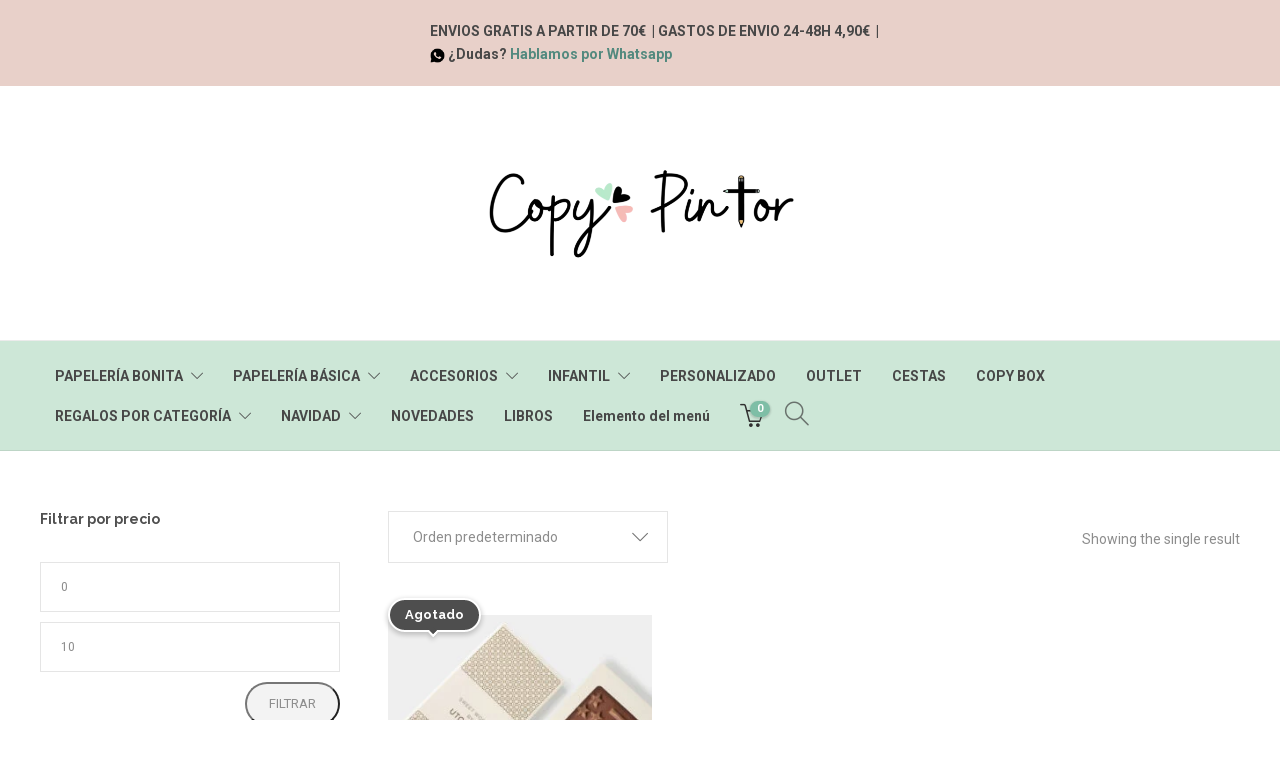

--- FILE ---
content_type: text/html; charset=UTF-8
request_url: https://www.copypintor.com/product-tag/a-por-la-plaza/
body_size: 27732
content:
<!DOCTYPE html>
<html lang="es">
<head>
	<meta charset="UTF-8">

			<meta name="viewport" content="width=device-width, initial-scale=1">
	
						<link rel="icon" type="image/png" href="//www.copypintor.com/wp-content/uploads/2020/10/Logo-mint-copia-1.png">
			
	<title>a por la plaza &#8211; Copy Pintor</title>
<meta name='robots' content='max-image-preview:large' />
	<style>img:is([sizes="auto" i], [sizes^="auto," i]) { contain-intrinsic-size: 3000px 1500px }</style>
	<link rel='dns-prefetch' href='//fonts.googleapis.com' />
<link rel="alternate" type="application/rss+xml" title="Copy Pintor &raquo; Feed" href="https://www.copypintor.com/feed/" />
<link rel="alternate" type="application/rss+xml" title="Copy Pintor &raquo; Feed de los comentarios" href="https://www.copypintor.com/comments/feed/" />
<link rel="alternate" type="application/rss+xml" title="Copy Pintor &raquo; a por la plaza Etiqueta Feed" href="https://www.copypintor.com/product-tag/a-por-la-plaza/feed/" />
<script type="text/javascript">
/* <![CDATA[ */
window._wpemojiSettings = {"baseUrl":"https:\/\/s.w.org\/images\/core\/emoji\/16.0.1\/72x72\/","ext":".png","svgUrl":"https:\/\/s.w.org\/images\/core\/emoji\/16.0.1\/svg\/","svgExt":".svg","source":{"concatemoji":"https:\/\/www.copypintor.com\/wp-includes\/js\/wp-emoji-release.min.js?ver=6.8.3"}};
/*! This file is auto-generated */
!function(s,n){var o,i,e;function c(e){try{var t={supportTests:e,timestamp:(new Date).valueOf()};sessionStorage.setItem(o,JSON.stringify(t))}catch(e){}}function p(e,t,n){e.clearRect(0,0,e.canvas.width,e.canvas.height),e.fillText(t,0,0);var t=new Uint32Array(e.getImageData(0,0,e.canvas.width,e.canvas.height).data),a=(e.clearRect(0,0,e.canvas.width,e.canvas.height),e.fillText(n,0,0),new Uint32Array(e.getImageData(0,0,e.canvas.width,e.canvas.height).data));return t.every(function(e,t){return e===a[t]})}function u(e,t){e.clearRect(0,0,e.canvas.width,e.canvas.height),e.fillText(t,0,0);for(var n=e.getImageData(16,16,1,1),a=0;a<n.data.length;a++)if(0!==n.data[a])return!1;return!0}function f(e,t,n,a){switch(t){case"flag":return n(e,"\ud83c\udff3\ufe0f\u200d\u26a7\ufe0f","\ud83c\udff3\ufe0f\u200b\u26a7\ufe0f")?!1:!n(e,"\ud83c\udde8\ud83c\uddf6","\ud83c\udde8\u200b\ud83c\uddf6")&&!n(e,"\ud83c\udff4\udb40\udc67\udb40\udc62\udb40\udc65\udb40\udc6e\udb40\udc67\udb40\udc7f","\ud83c\udff4\u200b\udb40\udc67\u200b\udb40\udc62\u200b\udb40\udc65\u200b\udb40\udc6e\u200b\udb40\udc67\u200b\udb40\udc7f");case"emoji":return!a(e,"\ud83e\udedf")}return!1}function g(e,t,n,a){var r="undefined"!=typeof WorkerGlobalScope&&self instanceof WorkerGlobalScope?new OffscreenCanvas(300,150):s.createElement("canvas"),o=r.getContext("2d",{willReadFrequently:!0}),i=(o.textBaseline="top",o.font="600 32px Arial",{});return e.forEach(function(e){i[e]=t(o,e,n,a)}),i}function t(e){var t=s.createElement("script");t.src=e,t.defer=!0,s.head.appendChild(t)}"undefined"!=typeof Promise&&(o="wpEmojiSettingsSupports",i=["flag","emoji"],n.supports={everything:!0,everythingExceptFlag:!0},e=new Promise(function(e){s.addEventListener("DOMContentLoaded",e,{once:!0})}),new Promise(function(t){var n=function(){try{var e=JSON.parse(sessionStorage.getItem(o));if("object"==typeof e&&"number"==typeof e.timestamp&&(new Date).valueOf()<e.timestamp+604800&&"object"==typeof e.supportTests)return e.supportTests}catch(e){}return null}();if(!n){if("undefined"!=typeof Worker&&"undefined"!=typeof OffscreenCanvas&&"undefined"!=typeof URL&&URL.createObjectURL&&"undefined"!=typeof Blob)try{var e="postMessage("+g.toString()+"("+[JSON.stringify(i),f.toString(),p.toString(),u.toString()].join(",")+"));",a=new Blob([e],{type:"text/javascript"}),r=new Worker(URL.createObjectURL(a),{name:"wpTestEmojiSupports"});return void(r.onmessage=function(e){c(n=e.data),r.terminate(),t(n)})}catch(e){}c(n=g(i,f,p,u))}t(n)}).then(function(e){for(var t in e)n.supports[t]=e[t],n.supports.everything=n.supports.everything&&n.supports[t],"flag"!==t&&(n.supports.everythingExceptFlag=n.supports.everythingExceptFlag&&n.supports[t]);n.supports.everythingExceptFlag=n.supports.everythingExceptFlag&&!n.supports.flag,n.DOMReady=!1,n.readyCallback=function(){n.DOMReady=!0}}).then(function(){return e}).then(function(){var e;n.supports.everything||(n.readyCallback(),(e=n.source||{}).concatemoji?t(e.concatemoji):e.wpemoji&&e.twemoji&&(t(e.twemoji),t(e.wpemoji)))}))}((window,document),window._wpemojiSettings);
/* ]]> */
</script>
<link rel='stylesheet' id='dashicons-css' href='https://www.copypintor.com/wp-includes/css/dashicons.min.css?ver=6.8.3' type='text/css' media='all' />
<link rel='stylesheet' id='thickbox-css' href='https://www.copypintor.com/wp-includes/js/thickbox/thickbox.css?ver=6.8.3' type='text/css' media='all' />
<link rel='stylesheet' id='correosoficial-wc-block-css' href='https://www.copypintor.com/wp-content/plugins/correosoficial/build/style-correosoficial-wc-block.css?ver%5B0%5D=1.8.4' type='text/css' media='all' />
<link rel='stylesheet' id='correosoficial-wc-blocks-integration-css' href='https://www.copypintor.com/wp-content/plugins/correosoficial/build/style-index.css?ver%5B0%5D=1.8.4' type='text/css' media='all' />
<link rel='stylesheet' id='sbi_styles-css' href='https://www.copypintor.com/wp-content/plugins/instagram-feed/css/sbi-styles.min.css?ver=6.9.1' type='text/css' media='all' />
<style id='wp-emoji-styles-inline-css' type='text/css'>

	img.wp-smiley, img.emoji {
		display: inline !important;
		border: none !important;
		box-shadow: none !important;
		height: 1em !important;
		width: 1em !important;
		margin: 0 0.07em !important;
		vertical-align: -0.1em !important;
		background: none !important;
		padding: 0 !important;
	}
</style>
<link rel='stylesheet' id='wp-block-library-css' href='https://www.copypintor.com/wp-includes/css/dist/block-library/style.min.css?ver=6.8.3' type='text/css' media='all' />
<style id='classic-theme-styles-inline-css' type='text/css'>
/*! This file is auto-generated */
.wp-block-button__link{color:#fff;background-color:#32373c;border-radius:9999px;box-shadow:none;text-decoration:none;padding:calc(.667em + 2px) calc(1.333em + 2px);font-size:1.125em}.wp-block-file__button{background:#32373c;color:#fff;text-decoration:none}
</style>
<style id='global-styles-inline-css' type='text/css'>
:root{--wp--preset--aspect-ratio--square: 1;--wp--preset--aspect-ratio--4-3: 4/3;--wp--preset--aspect-ratio--3-4: 3/4;--wp--preset--aspect-ratio--3-2: 3/2;--wp--preset--aspect-ratio--2-3: 2/3;--wp--preset--aspect-ratio--16-9: 16/9;--wp--preset--aspect-ratio--9-16: 9/16;--wp--preset--color--black: #000000;--wp--preset--color--cyan-bluish-gray: #abb8c3;--wp--preset--color--white: #ffffff;--wp--preset--color--pale-pink: #f78da7;--wp--preset--color--vivid-red: #cf2e2e;--wp--preset--color--luminous-vivid-orange: #ff6900;--wp--preset--color--luminous-vivid-amber: #fcb900;--wp--preset--color--light-green-cyan: #7bdcb5;--wp--preset--color--vivid-green-cyan: #00d084;--wp--preset--color--pale-cyan-blue: #8ed1fc;--wp--preset--color--vivid-cyan-blue: #0693e3;--wp--preset--color--vivid-purple: #9b51e0;--wp--preset--gradient--vivid-cyan-blue-to-vivid-purple: linear-gradient(135deg,rgba(6,147,227,1) 0%,rgb(155,81,224) 100%);--wp--preset--gradient--light-green-cyan-to-vivid-green-cyan: linear-gradient(135deg,rgb(122,220,180) 0%,rgb(0,208,130) 100%);--wp--preset--gradient--luminous-vivid-amber-to-luminous-vivid-orange: linear-gradient(135deg,rgba(252,185,0,1) 0%,rgba(255,105,0,1) 100%);--wp--preset--gradient--luminous-vivid-orange-to-vivid-red: linear-gradient(135deg,rgba(255,105,0,1) 0%,rgb(207,46,46) 100%);--wp--preset--gradient--very-light-gray-to-cyan-bluish-gray: linear-gradient(135deg,rgb(238,238,238) 0%,rgb(169,184,195) 100%);--wp--preset--gradient--cool-to-warm-spectrum: linear-gradient(135deg,rgb(74,234,220) 0%,rgb(151,120,209) 20%,rgb(207,42,186) 40%,rgb(238,44,130) 60%,rgb(251,105,98) 80%,rgb(254,248,76) 100%);--wp--preset--gradient--blush-light-purple: linear-gradient(135deg,rgb(255,206,236) 0%,rgb(152,150,240) 100%);--wp--preset--gradient--blush-bordeaux: linear-gradient(135deg,rgb(254,205,165) 0%,rgb(254,45,45) 50%,rgb(107,0,62) 100%);--wp--preset--gradient--luminous-dusk: linear-gradient(135deg,rgb(255,203,112) 0%,rgb(199,81,192) 50%,rgb(65,88,208) 100%);--wp--preset--gradient--pale-ocean: linear-gradient(135deg,rgb(255,245,203) 0%,rgb(182,227,212) 50%,rgb(51,167,181) 100%);--wp--preset--gradient--electric-grass: linear-gradient(135deg,rgb(202,248,128) 0%,rgb(113,206,126) 100%);--wp--preset--gradient--midnight: linear-gradient(135deg,rgb(2,3,129) 0%,rgb(40,116,252) 100%);--wp--preset--font-size--small: 13px;--wp--preset--font-size--medium: 20px;--wp--preset--font-size--large: 36px;--wp--preset--font-size--x-large: 42px;--wp--preset--spacing--20: 0.44rem;--wp--preset--spacing--30: 0.67rem;--wp--preset--spacing--40: 1rem;--wp--preset--spacing--50: 1.5rem;--wp--preset--spacing--60: 2.25rem;--wp--preset--spacing--70: 3.38rem;--wp--preset--spacing--80: 5.06rem;--wp--preset--shadow--natural: 6px 6px 9px rgba(0, 0, 0, 0.2);--wp--preset--shadow--deep: 12px 12px 50px rgba(0, 0, 0, 0.4);--wp--preset--shadow--sharp: 6px 6px 0px rgba(0, 0, 0, 0.2);--wp--preset--shadow--outlined: 6px 6px 0px -3px rgba(255, 255, 255, 1), 6px 6px rgba(0, 0, 0, 1);--wp--preset--shadow--crisp: 6px 6px 0px rgba(0, 0, 0, 1);}:where(.is-layout-flex){gap: 0.5em;}:where(.is-layout-grid){gap: 0.5em;}body .is-layout-flex{display: flex;}.is-layout-flex{flex-wrap: wrap;align-items: center;}.is-layout-flex > :is(*, div){margin: 0;}body .is-layout-grid{display: grid;}.is-layout-grid > :is(*, div){margin: 0;}:where(.wp-block-columns.is-layout-flex){gap: 2em;}:where(.wp-block-columns.is-layout-grid){gap: 2em;}:where(.wp-block-post-template.is-layout-flex){gap: 1.25em;}:where(.wp-block-post-template.is-layout-grid){gap: 1.25em;}.has-black-color{color: var(--wp--preset--color--black) !important;}.has-cyan-bluish-gray-color{color: var(--wp--preset--color--cyan-bluish-gray) !important;}.has-white-color{color: var(--wp--preset--color--white) !important;}.has-pale-pink-color{color: var(--wp--preset--color--pale-pink) !important;}.has-vivid-red-color{color: var(--wp--preset--color--vivid-red) !important;}.has-luminous-vivid-orange-color{color: var(--wp--preset--color--luminous-vivid-orange) !important;}.has-luminous-vivid-amber-color{color: var(--wp--preset--color--luminous-vivid-amber) !important;}.has-light-green-cyan-color{color: var(--wp--preset--color--light-green-cyan) !important;}.has-vivid-green-cyan-color{color: var(--wp--preset--color--vivid-green-cyan) !important;}.has-pale-cyan-blue-color{color: var(--wp--preset--color--pale-cyan-blue) !important;}.has-vivid-cyan-blue-color{color: var(--wp--preset--color--vivid-cyan-blue) !important;}.has-vivid-purple-color{color: var(--wp--preset--color--vivid-purple) !important;}.has-black-background-color{background-color: var(--wp--preset--color--black) !important;}.has-cyan-bluish-gray-background-color{background-color: var(--wp--preset--color--cyan-bluish-gray) !important;}.has-white-background-color{background-color: var(--wp--preset--color--white) !important;}.has-pale-pink-background-color{background-color: var(--wp--preset--color--pale-pink) !important;}.has-vivid-red-background-color{background-color: var(--wp--preset--color--vivid-red) !important;}.has-luminous-vivid-orange-background-color{background-color: var(--wp--preset--color--luminous-vivid-orange) !important;}.has-luminous-vivid-amber-background-color{background-color: var(--wp--preset--color--luminous-vivid-amber) !important;}.has-light-green-cyan-background-color{background-color: var(--wp--preset--color--light-green-cyan) !important;}.has-vivid-green-cyan-background-color{background-color: var(--wp--preset--color--vivid-green-cyan) !important;}.has-pale-cyan-blue-background-color{background-color: var(--wp--preset--color--pale-cyan-blue) !important;}.has-vivid-cyan-blue-background-color{background-color: var(--wp--preset--color--vivid-cyan-blue) !important;}.has-vivid-purple-background-color{background-color: var(--wp--preset--color--vivid-purple) !important;}.has-black-border-color{border-color: var(--wp--preset--color--black) !important;}.has-cyan-bluish-gray-border-color{border-color: var(--wp--preset--color--cyan-bluish-gray) !important;}.has-white-border-color{border-color: var(--wp--preset--color--white) !important;}.has-pale-pink-border-color{border-color: var(--wp--preset--color--pale-pink) !important;}.has-vivid-red-border-color{border-color: var(--wp--preset--color--vivid-red) !important;}.has-luminous-vivid-orange-border-color{border-color: var(--wp--preset--color--luminous-vivid-orange) !important;}.has-luminous-vivid-amber-border-color{border-color: var(--wp--preset--color--luminous-vivid-amber) !important;}.has-light-green-cyan-border-color{border-color: var(--wp--preset--color--light-green-cyan) !important;}.has-vivid-green-cyan-border-color{border-color: var(--wp--preset--color--vivid-green-cyan) !important;}.has-pale-cyan-blue-border-color{border-color: var(--wp--preset--color--pale-cyan-blue) !important;}.has-vivid-cyan-blue-border-color{border-color: var(--wp--preset--color--vivid-cyan-blue) !important;}.has-vivid-purple-border-color{border-color: var(--wp--preset--color--vivid-purple) !important;}.has-vivid-cyan-blue-to-vivid-purple-gradient-background{background: var(--wp--preset--gradient--vivid-cyan-blue-to-vivid-purple) !important;}.has-light-green-cyan-to-vivid-green-cyan-gradient-background{background: var(--wp--preset--gradient--light-green-cyan-to-vivid-green-cyan) !important;}.has-luminous-vivid-amber-to-luminous-vivid-orange-gradient-background{background: var(--wp--preset--gradient--luminous-vivid-amber-to-luminous-vivid-orange) !important;}.has-luminous-vivid-orange-to-vivid-red-gradient-background{background: var(--wp--preset--gradient--luminous-vivid-orange-to-vivid-red) !important;}.has-very-light-gray-to-cyan-bluish-gray-gradient-background{background: var(--wp--preset--gradient--very-light-gray-to-cyan-bluish-gray) !important;}.has-cool-to-warm-spectrum-gradient-background{background: var(--wp--preset--gradient--cool-to-warm-spectrum) !important;}.has-blush-light-purple-gradient-background{background: var(--wp--preset--gradient--blush-light-purple) !important;}.has-blush-bordeaux-gradient-background{background: var(--wp--preset--gradient--blush-bordeaux) !important;}.has-luminous-dusk-gradient-background{background: var(--wp--preset--gradient--luminous-dusk) !important;}.has-pale-ocean-gradient-background{background: var(--wp--preset--gradient--pale-ocean) !important;}.has-electric-grass-gradient-background{background: var(--wp--preset--gradient--electric-grass) !important;}.has-midnight-gradient-background{background: var(--wp--preset--gradient--midnight) !important;}.has-small-font-size{font-size: var(--wp--preset--font-size--small) !important;}.has-medium-font-size{font-size: var(--wp--preset--font-size--medium) !important;}.has-large-font-size{font-size: var(--wp--preset--font-size--large) !important;}.has-x-large-font-size{font-size: var(--wp--preset--font-size--x-large) !important;}
:where(.wp-block-post-template.is-layout-flex){gap: 1.25em;}:where(.wp-block-post-template.is-layout-grid){gap: 1.25em;}
:where(.wp-block-columns.is-layout-flex){gap: 2em;}:where(.wp-block-columns.is-layout-grid){gap: 2em;}
:root :where(.wp-block-pullquote){font-size: 1.5em;line-height: 1.6;}
</style>
<link rel='stylesheet' id='contact-form-7-css' href='https://www.copypintor.com/wp-content/plugins/contact-form-7/includes/css/styles.css?ver=6.1.3' type='text/css' media='all' />
<link rel='stylesheet' id='wcqu_quantity_styles-css' href='https://www.copypintor.com/wp-content/plugins/quantities-and-units-for-woocommerce/assets/css/styles.css?ver=6.8.3' type='text/css' media='all' />
<link rel='stylesheet' id='woocommerce-layout-css' href='https://www.copypintor.com/wp-content/plugins/woocommerce/assets/css/woocommerce-layout.css?ver=10.3.4' type='text/css' media='all' />
<link rel='stylesheet' id='woocommerce-smallscreen-css' href='https://www.copypintor.com/wp-content/plugins/woocommerce/assets/css/woocommerce-smallscreen.css?ver=10.3.4' type='text/css' media='only screen and (max-width: 768px)' />
<link rel='stylesheet' id='woocommerce-general-css' href='https://www.copypintor.com/wp-content/plugins/woocommerce/assets/css/woocommerce.css?ver=10.3.4' type='text/css' media='all' />
<style id='woocommerce-inline-inline-css' type='text/css'>
.woocommerce form .form-row .required { visibility: visible; }
</style>
<link rel='stylesheet' id='cmplz-general-css' href='https://www.copypintor.com/wp-content/plugins/complianz-gdpr/assets/css/cookieblocker.min.css?ver=1762245229' type='text/css' media='all' />
<link rel='stylesheet' id='woo-variation-swatches-css' href='https://www.copypintor.com/wp-content/plugins/woo-variation-swatches/assets/css/frontend.min.css?ver=1757672825' type='text/css' media='all' />
<style id='woo-variation-swatches-inline-css' type='text/css'>
:root {
--wvs-tick:url("data:image/svg+xml;utf8,%3Csvg filter='drop-shadow(0px 0px 2px rgb(0 0 0 / .8))' xmlns='http://www.w3.org/2000/svg'  viewBox='0 0 30 30'%3E%3Cpath fill='none' stroke='%23ffffff' stroke-linecap='round' stroke-linejoin='round' stroke-width='4' d='M4 16L11 23 27 7'/%3E%3C/svg%3E");

--wvs-cross:url("data:image/svg+xml;utf8,%3Csvg filter='drop-shadow(0px 0px 5px rgb(255 255 255 / .6))' xmlns='http://www.w3.org/2000/svg' width='72px' height='72px' viewBox='0 0 24 24'%3E%3Cpath fill='none' stroke='%23ff0000' stroke-linecap='round' stroke-width='0.6' d='M5 5L19 19M19 5L5 19'/%3E%3C/svg%3E");
--wvs-single-product-item-width:30px;
--wvs-single-product-item-height:30px;
--wvs-single-product-item-font-size:16px}
</style>
<link rel='stylesheet' id='brands-styles-css' href='https://www.copypintor.com/wp-content/plugins/woocommerce/assets/css/brands.css?ver=10.3.4' type='text/css' media='all' />
<link rel='stylesheet' id='co_global-css' href='https://www.copypintor.com/wp-content/plugins/correosoficial/views/commons/css/global.css?ver%5B0%5D=1.8.4' type='text/css' media='all' />
<link rel='stylesheet' id='co_checkout-css' href='https://www.copypintor.com/wp-content/plugins/correosoficial/views/commons/css/checkout.css?ver%5B0%5D=1.8.4' type='text/css' media='all' />
<link rel='stylesheet' id='co_override_checkout-css' href='https://www.copypintor.com/wp-content/plugins/correosoficial/override/css/checkout.css?ver%5B0%5D=1.8.4' type='text/css' media='all' />
<link rel='stylesheet' id='bootstrap-css' href='https://www.copypintor.com/wp-content/themes/jevelin/css/plugins/bootstrap.min.css?ver=3.3.4' type='text/css' media='all' />
<link rel='stylesheet' id='jevelin-plugins-css' href='https://www.copypintor.com/wp-content/themes/jevelin/css/plugins.css?ver=6.8.3' type='text/css' media='all' />
<link rel='stylesheet' id='jevelin-shortcodes-css' href='https://www.copypintor.com/wp-content/themes/jevelin/css/shortcodes.css?ver=6.8.3' type='text/css' media='all' />
<link rel='stylesheet' id='jevelin-styles-css' href='https://www.copypintor.com/wp-content/themes/jevelin/style.css?ver=6.8.3' type='text/css' media='all' />
<link rel='stylesheet' id='jevelin-responsive-css' href='https://www.copypintor.com/wp-content/themes/jevelin/css/responsive.css?ver=6.8.3' type='text/css' media='all' />
<style id='jevelin-responsive-inline-css' type='text/css'>
.cf7-required:after,.woocommerce ul.products li.product a h3:hover,.woocommerce ul.products li.product ins,.post-title h2:hover,.sh-team:hover .sh-team-role,.sh-team-style4 .sh-team-role,.sh-team-style4 .sh-team-icon:hover i,.sh-header-search-submit,.woocommerce .woocommerce-tabs li.active a,.woocommerce .required,.sh-recent-products .woocommerce .star-rating span::before,.woocommerce .woocomerce-styling .star-rating span::before,.sh-jevelin-style3.woocommerce .product .product_meta .posted_in a,.sh-jevelin-style3 .sh-increase-numbers span:hover,.woocommerce div.product p.price,.woocomerce-styling li.product .amount,.post-format-icon,.sh-accent-color,.sh-blog-tag-item:hover h6,ul.page-numbers a:hover,.sh-portfolio-single-info-item i,.sh-filter-item.active,.sh-filter-item:hover,.sh-nav .sh-nav-cart li.menu-item-cart .mini_cart_item .amount,.sh-pricing-button-style3,#sidebar a:not(.sh-social-widgets-item):hover,.logged-in-as a:hover,.woocommerce table.shop_table.cart a:hover,.wrap-forms sup:before,.sh-comment-date a:hover,.reply a.comment-edit-link,.comment-respond #cancel-comment-reply-link,.sh-portfolio-title:hover,.sh-portfolio-single-related-mini h5:hover,.sh-header-top-10 .header-contacts-details-large-icon i,.sh-unyson-frontend-test.active,.plyr--full-ui input[type=range],.woocommerce td.woocommerce-grouped-product-list-item__label a:hover,.sh-accent-color-hover:hover {color: #7ebea6!important;}.woocommerce p.stars.selected a:not(.active),.woocommerce p.stars.selected a.active,.sh-jevelin-style3 .woocommerce-form-coupon-toggle .sh-alert,.sh-jevelin-style3 .woocommerce-progress.step1 .woocommerce-header-item-cart,.sh-jevelin-style3 .woocommerce-progress.step2 .woocommerce-header-item-checkout,.sh-dropcaps-full-square,.sh-dropcaps-full-square-border,.masonry2 .post-content-container a.post-meta-comments:hover,.sh-header-builder-edit:hover {background-color: #7ebea6;}.contact-form input[type="submit"],.sh-back-to-top:hover,.sh-dropcaps-full-square-tale,.sh-404-button,.woocommerce .wc-forward,.woocommerce .checkout-button,.woocommerce div.product form.cart button,.woocommerce .button:not(.add_to_cart_button),.sh-blog-tag-item,.sh-comments .submit,.sh-sidebar-search-active .search-field,.sh-nav .sh-nav-cart .buttons a.checkout,ul.page-numbers .current,ul.page-numbers .current:hover,.post-background,.post-item .post-category .post-category-list,.cart-icon span,.comment-input-required,.widget_tag_cloud a:hover,.widget_product_tag_cloud a:hover,.woocommerce #respond input#submit,.sh-portfolio-overlay1-bar,.sh-pricing-button-style4,.sh-pricing-button-style11,.sh-revslider-button2,.sh-portfolio-default2 .sh-portfolio-title,.sh-recent-posts-widgets-count,.sh-filter-item.active:after,.blog-style-largedate .post-comments,.sh-video-player-style1 .sh-video-player-image-play,.sh-video-player-style2 .sh-video-player-image-play:hover,.sh-video-player-style2 .sh-video-player-image-play:focus,.woocommerce .woocommerce-tabs li a:after,.sh-image-gallery .slick-dots li.slick-active button,.sh-recent-posts-carousel .slick-dots li.slick-active button,.sh-recent-products-carousel .slick-dots li.slick-active button,.sh-settings-container-bar .sh-progress-status-value,.post-password-form input[type="submit"],.wpcf7-form .wpcf7-submit,.sh-portfolio-filter-style3 .sh-filter-item.active .sh-filter-item-content,.sh-portfolio-filter-style4 .sh-filter-item:hover .sh-filter-item-content,.sh-woocommerce-categories-count,.sh-woocommerce-products-style2 .woocommerce ul.products li.product .add_to_cart_button:hover,.woocomerce-styling.sh-woocommerce-products-style2 ul.products li.product .add_to_cart_button:hover,.sh-icon-group-style2 .sh-icon-group-item:hover,.sh-text-background,.plyr--audio .plyr__control.plyr__tab-focus,.plyr--audio .plyr__control:hover,.plyr--audio .plyr__control[aria-expanded=true],.sh-jevelin-style3 .widget_price_filter .ui-slider .ui-slider-range {background-color: #7ebea6!important;}.sh-cf7-style4 form input:not(.wpcf7-submit):focus {border-bottom-color: #7ebea6;}::selection {background-color: #7ebea6!important;color: #fff;}::-moz-selection {background-color: #7ebea6!important;color: #fff;}.woocommerce .woocommerce-tabs li.active a {border-bottom-color: #7ebea6!important;}#header-quote,.sh-dropcaps-full-square-tale:after,.sh-blog-tag-item:after,.widget_tag_cloud a:hover:after,.widget_product_tag_cloud a:hover:after {border-left-color: #7ebea6!important;}.cart-icon .cart-icon-triangle-color {border-right-color: #7ebea6!important;}.sh-back-to-top:hover,.widget_price_filter .ui-slider .ui-slider-handle,.sh-sidebar-search-active .search-field:hover,.sh-sidebar-search-active .search-field:focus,.sh-cf7-style2 form p input:not(.wpcf7-submit):focus,.sh-cf7-style2 form p textarea:focus,.sh-jevelin-style3 .order-total .woocommerce-Price-amount {border-color: #7ebea6!important;}.post-item .post-category .arrow-right {border-left-color: #7ebea6;}.woocommerce .wc-forward:hover,.woocommerce .button:not(.add_to_cart_button):hover,.woocommerce .checkout-button:hover,.woocommerce #respond input#submit:hover,.contact-form input[type="submit"]:hover,.wpcf7-form .wpcf7-submit:hover,.sh-video-player-image-play:hover,.sh-404-button:hover,.post-password-form input[type="submit"],.sh-pricing-button-style11:hover,.sh-revslider-button2.spacing-animation:not(.inverted):hover {background-color: #7ebea6!important;}.sh-cf7-unyson form .wpcf7-submit {background-size: 200% auto;background-image: linear-gradient(to right, #7ebea6 , #7ebea6, #7ebea6);}.sh-mini-overlay-container,.sh-portfolio-overlay-info-box,.sh-portfolio-overlay-bottom .sh-portfolio-icon,.sh-portfolio-overlay-bottom .sh-portfolio-text,.sh-portfolio-overlay2-bar,.sh-portfolio-overlay2-data,.sh-portfolio-overlay3-data {background-color: rgba(126,190,166,0.75)!important;}.woocommerce-progress {background-color: rgba(126,190,166,0.07);}.woocommerce-progress-item {color: rgba(126,190,166,0.5);}.sh-jevelin-style3 .sh-increase-numbers span:hover,.widget_price_filter .price_slider_wrapper .ui-widget-content {background-color: rgba(126,190,166,0.12)!important;}.widget_price_filter .ui-slider .ui-slider-range {background-color: rgba(126,190,166,0.5)!important;}.sh-team-social-overlay2 .sh-team-image:hover .sh-team-overlay2,.sh-overlay-style1,.sh-portfolio-overlay4 {background-color: rgba(126,190,166,0.8)!important;}.sh-header .sh-nav > .current_page_item > a,.sh-header .sh-nav > .current-menu-ancestor > a,.sh-header .sh-nav > .current-menu-item > a,.sh-header-left-side .sh-nav > .current_page_item > a {color: #1e1e1e!important;}.sh-popover-mini:not(.sh-popover-mini-dark) {background-color: #7ebea6;}.sh-popover-mini:not(.sh-popover-mini-dark):before {border-color: transparent transparent #7ebea6 #7ebea6!important;}.sh-footer .sh-footer-widgets a:hover,.sh-footer .sh-footer-widgets li a:hover,.sh-footer .sh-footer-widgets h6:hover {color: #cde7d7;}
</style>
<link rel='stylesheet' id='jevelin-ie-css' href='https://www.copypintor.com/wp-content/themes/jevelin/css/ie.css?ver=6.8.3' type='text/css' media='all' />
<link rel='stylesheet' id='jevelin-theme-settings-css' href='https://www.copypintor.com/wp-content/uploads/jevelin-dynamic-styles.css?ver=607393123' type='text/css' media='all' />
<link rel='stylesheet' id='plyr-css' href='https://www.copypintor.com/wp-content/themes/jevelin/css/plugins/plyr.css?ver=6.8.3' type='text/css' media='all' />
<link rel='stylesheet' id='jevelin-fonts-css' href='https://fonts.googleapis.com/css?family=Roboto:300,300i,400,400i,700,700i,|Raleway:200,300,400,600,700,300i,400i,600i,700i,&#038;subset=latin' type='text/css' media='all' />
<link rel='stylesheet' id='lightcase-css' href='https://www.copypintor.com/wp-content/plugins/gift-wrapper-for-woocommerce/assets/css/lightcase.min.css?ver=5.2.0' type='text/css' media='all' />
<link rel='stylesheet' id='gtw-frontend-css' href='https://www.copypintor.com/wp-content/plugins/gift-wrapper-for-woocommerce/assets/css/frontend.css?ver=5.2.0' type='text/css' media='all' />
<link rel='stylesheet' id='material-icons-css' href='https://www.copypintor.com/wp-content/plugins/stax/assets/css/materialdesignicons.css?ver=6.8.3' type='text/css' media='all' />
<link rel='stylesheet' id='stax-style-css' href='https://www.copypintor.com/wp-content/plugins/stax/assets/css/stax.css?ver=1.3.6' type='text/css' media='all' />
<script type="text/javascript" src="https://www.copypintor.com/wp-includes/js/jquery/jquery.min.js?ver=3.7.1" id="jquery-core-js"></script>
<script type="text/javascript" src="https://www.copypintor.com/wp-includes/js/jquery/jquery-migrate.min.js?ver=3.4.1" id="jquery-migrate-js"></script>
<script type="text/javascript" src="https://www.copypintor.com/wp-content/plugins/stax/assets/js/wgxpath.install.js?ver=6.8.3" id="stax-wgxpath-js"></script>
<script type="text/javascript" src="https://www.copypintor.com/wp-content/plugins/stax/assets/js/replace.js?ver=6.8.3" id="stax-replace-js"></script>
<script type="text/javascript" id="stax-replace-js-after">
/* <![CDATA[ */
var staxResponsive = [];staxWriteCss();document.addEventListener("animationstart", staxListener, false);
document.addEventListener("MSAnimationStart", staxListener, false);
document.addEventListener("webkitAnimationStart", staxListener, false);
window.addEventListener("resize", function(){ staxReplaceZone(); });
/* ]]> */
</script>
<script type="text/javascript" src="https://www.copypintor.com/wp-content/plugins/quantities-and-units-for-woocommerce/assets/js/ipq_input_value_validation.js?ver=6.8.3" id="ipq_validation-js"></script>
<script type="text/javascript" src="https://www.copypintor.com/wp-content/plugins/woocommerce/assets/js/jquery-blockui/jquery.blockUI.min.js?ver=2.7.0-wc.10.3.4" id="wc-jquery-blockui-js" data-wp-strategy="defer"></script>
<script type="text/javascript" id="wc-add-to-cart-js-extra">
/* <![CDATA[ */
var wc_add_to_cart_params = {"ajax_url":"\/wp-admin\/admin-ajax.php","wc_ajax_url":"\/?wc-ajax=%%endpoint%%","i18n_view_cart":"Ver carrito","cart_url":"https:\/\/www.copypintor.com\/carrito\/","is_cart":"","cart_redirect_after_add":"no"};
/* ]]> */
</script>
<script type="text/javascript" src="https://www.copypintor.com/wp-content/plugins/woocommerce/assets/js/frontend/add-to-cart.min.js?ver=10.3.4" id="wc-add-to-cart-js" data-wp-strategy="defer"></script>
<script type="text/javascript" src="https://www.copypintor.com/wp-content/plugins/woocommerce/assets/js/js-cookie/js.cookie.min.js?ver=2.1.4-wc.10.3.4" id="wc-js-cookie-js" defer="defer" data-wp-strategy="defer"></script>
<script type="text/javascript" id="woocommerce-js-extra">
/* <![CDATA[ */
var woocommerce_params = {"ajax_url":"\/wp-admin\/admin-ajax.php","wc_ajax_url":"\/?wc-ajax=%%endpoint%%","i18n_password_show":"Mostrar contrase\u00f1a","i18n_password_hide":"Ocultar contrase\u00f1a"};
/* ]]> */
</script>
<script type="text/javascript" src="https://www.copypintor.com/wp-content/plugins/woocommerce/assets/js/frontend/woocommerce.min.js?ver=10.3.4" id="woocommerce-js" defer="defer" data-wp-strategy="defer"></script>
<script type="text/javascript" src="https://www.copypintor.com/wp-content/plugins/js_composer/assets/js/vendors/woocommerce-add-to-cart.js?ver=7.9" id="vc_woocommerce-add-to-cart-js-js"></script>
<script type="text/javascript" src="https://www.copypintor.com/wp-content/themes/jevelin/js/plugins.js?ver=6.8.3" id="jevelin-plugins-js"></script>
<script type="text/javascript" id="jevelin-scripts-js-extra">
/* <![CDATA[ */
var jevelin_loadmore_posts = {"ajax_url":"https:\/\/www.copypintor.com\/wp-admin\/admin-ajax.php"};
var jevelin = {"page_loader":"0","notice":"","header_animation_dropdown_delay":"700","header_animation_dropdown":"easeOutQuint","header_animation_dropdown_speed":"300","lightbox_opacity":"0.88","lightbox_transition":"elastic","lightbox_window_max_width":"1200","lightbox_window_max_height":"1200","lightbox_window_size":"0.8","page_numbers_prev":"Previous","page_numbers_next":"Siguiente","rtl_support":"","footer_parallax":"","one_pager":"1","wc_lightbox":"jevelin","quantity_button":"on","anchor_scroll_speed":"1000"};
/* ]]> */
</script>
<script type="text/javascript" src="https://www.copypintor.com/wp-content/themes/jevelin/js/scripts.js?ver=6.8.3" id="jevelin-scripts-js"></script>
<script type="text/javascript" src="https://www.copypintor.com/wp-content/themes/jevelin/js/plugins/plyr.min.js?ver=6.8.3" id="plyr-js"></script>
<script type="text/javascript" src="https://www.copypintor.com/wp-content/plugins/gift-wrapper-for-woocommerce/assets/js/lightcase.min.js?ver=5.2.0" id="lightcase-js"></script>
<script type="text/javascript" src="https://www.copypintor.com/wp-content/plugins/gift-wrapper-for-woocommerce/assets/js/gtw-lightcase-enhanced.js?ver=5.2.0" id="gtw-lightcase-js"></script>
<script type="text/javascript" id="gtw-frontend-js-extra">
/* <![CDATA[ */
var gtw_frontend_params = {"gift_wrapper_nonce":"c61e2cb484","order_gift_wrapper_nonce":"4f4f22652d","popup_gift_wrapper_nonce":"9c1fb69ecd","order_gift_wrapper_field_type":"1","order_gift_wrapper_display_type":"1","remove_order_gift_wrapper_msg":"Are you sure you want to remove order gift wrapper?","ajaxurl":"https:\/\/www.copypintor.com\/wp-admin\/admin-ajax.php"};
/* ]]> */
</script>
<script type="text/javascript" src="https://www.copypintor.com/wp-content/plugins/gift-wrapper-for-woocommerce/assets/js/frontend.js?ver=5.2.0" id="gtw-frontend-js"></script>
<script></script><link rel="https://api.w.org/" href="https://www.copypintor.com/wp-json/" /><link rel="alternate" title="JSON" type="application/json" href="https://www.copypintor.com/wp-json/wp/v2/product_tag/1258" /><link rel="EditURI" type="application/rsd+xml" title="RSD" href="https://www.copypintor.com/xmlrpc.php?rsd" />
<meta name="generator" content="WordPress 6.8.3" />
<meta name="generator" content="WooCommerce 10.3.4" />
			<style>.cmplz-hidden {
					display: none !important;
				}</style>	<noscript><style>.woocommerce-product-gallery{ opacity: 1 !important; }</style></noscript>
	<meta name="generator" content="Powered by WPBakery Page Builder - drag and drop page builder for WordPress."/>
<style></style>
			<noscript><style> .wpb_animate_when_almost_visible { opacity: 1; }</style></noscript><style id="yellow-pencil">
/*
	The following CSS codes are created by the YellowPencil plugin.
	https://yellowpencil.waspthemes.com/
*/
#page-container .sh-page-notice:nth-child(1) strong:nth-child(1){position:relative;}#page-container div .sh-header{background-color:#cde7d7;}#menu-nuevo .menu-item:nth-child(5) a:nth-child(1){position:relative;top:0px;}#header-navigation .sh-nav-container #menu-nuevo .menu-item:nth-child(8) a:nth-child(1){color:#ebc119 !important;}#header-navigation .sh-nav-container #menu-nuevo .menu-item .sub-menu .menu-item:nth-child(8) a{color:#ffffff !important;}#page-container .sh-page-notice{background-color:#ebcc88;}#page-container .sh-table strong{color:#474747;left:390px;}#page-container > .sh-page-notice:nth-child(1){background-color:#e8d0c9 !important;}.woo-meta-share .sh-social-share .sh-social-share-button{visibility:hidden;}.sh-header .container #header-navigation .sh-nav-container #menu-nuevo .menu-item .fa-user{color:#383838 !important;}#header-navigation .sh-nav-container #menu-nuevo .menu-item:nth-child(8) .sub-menu .menu-item:nth-child(1) a{color:#ffffff !important;}#header-navigation .sh-nav-container #menu-nuevo .menu-item:nth-child(8) .sub-menu .menu-item:nth-child(2) a{color:#ffffff !important;}#menu-nuevo .menu-item .icon-social-instagram{opacity:0;}#menu-nuevo .menu-item .icon-social-facebook{opacity:0;}#page-container div .sh-header-top{background-color:#ffffff !important;}.sh-page-layout-default .entry-content .woocomerce-styling #content .products .product .sh-woo-post-content-container .add_to_cart_button{background-color:#cde7d7 !important;border-top-left-radius:0px !important;}#wrapper .sh-page-layout-default .entry-content .woocomerce-styling #content .products .product .sh-woo-post-content-container .add_to_cart_button{border-top-right-radius:0px !important;border-bottom-left-radius:0px !important;border-bottom-right-radius:0px !important;}#menu-nuevo a .sh-nav-cart-content{color:#303030;}.sh-header-height .sh-header .container #header-navigation .sh-nav-container #menu-nuevo > .menu-item > a{color:#474747 !important;}#menu-nuevo > .menu-item > .sub-menu > .menu-item > a{color:#ffffff;}.sh-header-top .header-logo .sh-standard-logo{width:331px;height:204px;}.products .product .add_to_cart_button{color:#474747 !important;}@media (max-width:1025px){#header-mobile .sh-page-notice{background-color:#e8d0c9;}.sh-header-mobile-navigation .sh-table strong{left:240px !important;}#page-container div .primary-mobile #header-mobile .sh-header-mobile-navigation .sh-page-notice .container .sh-table .sh-table-cell strong{right:auto !important;}}@media (max-width:1020px){.sh-header-mobile-navigation .sh-table .sh-standard-logo{display:inline-block;min-height:153px;}}@media (max-width:991px){.sh-header-mobile-navigation .sh-table strong{left:190px !important;}#page-container div .primary-mobile #header-mobile .sh-header-mobile-navigation .sh-page-notice .container .sh-table .sh-table-cell strong{right:auto !important;}}@media (max-width:760px){.sh-header-mobile-navigation .sh-table strong{left:110px !important;}#page-container div .primary-mobile #header-mobile .sh-header-mobile-navigation .sh-page-notice .container .sh-table .sh-table-cell strong{right:auto !important;}}@media (max-width:700px){.sh-header-mobile-navigation .sh-table strong{left:70px !important;}#page-container div .primary-mobile #header-mobile .sh-header-mobile-navigation .sh-page-notice .container .sh-table .sh-table-cell strong{right:auto !important;}}@media (max-width:640px){.sh-header-mobile-navigation .sh-table .sh-standard-logo{-webkit-transform:translatex(0px) translatey(0px);-ms-transform:translatex(0px) translatey(0px);transform:translatex(0px) translatey(0px);width:343px;max-width:343px;}}@media (max-width:550px){.sh-header-mobile-navigation .sh-table strong{text-align:center;font-size:12px;}.sh-header-mobile-navigation .sh-table .sh-standard-logo{width:223px;}}@media (max-width:425px){.sh-header-mobile-navigation .sh-table .sh-standard-logo{width:232px;min-height:144px;height:144px;}}
</style></head>
<body data-cmplz=1 class="archive tax-product_tag term-a-por-la-plaza term-1258 wp-theme-jevelin theme-jevelin non-logged-in woocommerce woocommerce-page woocommerce-no-js woo-variation-swatches wvs-behavior-blur wvs-theme-jevelin wvs-show-label wvs-tooltip wpb-js-composer js-comp-ver-7.9 vc_responsive sh-header-mobile-spacing-compact sh-body-header-sticky sh-blog-style2 carousel-dot-style1 carousel-dot-spacing-5px carousel-dot-size-standard sh-page-notice-enabled">


	
	<div id="page-container" class="">
		
	<div class="sh-page-notice">
		<div class="container">
			<div class="sh-table">
				<div class="sh-table-cell">
					<strong>ENVIOS GRATIS A PARTIR DE 70€&nbsp; | GASTOS DE ENVIO 24-48H 4,90€&nbsp; |<br /><img class="" src="https://img.icons8.com/ios-filled/2x/whatsapp--v1.png" alt="iOS Filled icon" width="15" height="15" /> ¿Dudas? <span style="color: #52897e"><a style="color: #52897e" href="https://api.whatsapp.com/send?phone=34610674970">Hablamos por Whatsapp</a> </span></strong>				</div>
				<div class="sh-table-cell text-right">
														</div>
			</div>
		</div>
	</div>



									
					<div role="banner" itemscope="itemscope" itemtype="http://schema.org/WPHeader">
						<header class="primary-mobile">
							
<div id="header-mobile" class="sh-header-mobile">
	<div class="sh-header-mobile-navigation">
		
	<div class="sh-page-notice">
		<div class="container">
			<div class="sh-table">
				<div class="sh-table-cell">
					<strong>ENVIOS GRATIS A PARTIR DE 70€&nbsp; | GASTOS DE ENVIO 24-48H 4,90€&nbsp; |<br /><img class="" src="https://img.icons8.com/ios-filled/2x/whatsapp--v1.png" alt="iOS Filled icon" width="15" height="15" /> ¿Dudas? <span style="color: #52897e"><a style="color: #52897e" href="https://api.whatsapp.com/send?phone=34610674970">Hablamos por Whatsapp</a> </span></strong>				</div>
				<div class="sh-table-cell text-right">
														</div>
			</div>
		</div>
	</div>



		<div class="container">
			<div class="sh-table">
				<div class="sh-table-cell sh-group">

										            <div class="header-logo sh-group-equal">
                <a href="https://www.copypintor.com/" class="header-logo-container sh-table-small" rel="home">
                    
                        <div class="sh-table-cell">
                            <img class="sh-standard-logo" src="//www.copypintor.com/wp-content/uploads/2020/11/logo-nuevo.png" alt="Copy Pintor" height="152" />
                            <img class="sh-sticky-logo" src="//www.copypintor.com/wp-content/uploads/2020/11/logo-nuevo.png" alt="Copy Pintor" height="152" />
                            <img class="sh-light-logo" src="//www.copypintor.com/wp-content/uploads/2020/11/logo-nuevo.png" alt="Copy Pintor" height="152" />
                        </div>

                                    </a>
            </div>

    
				</div>
				<div class="sh-table-cell">

										<nav id="header-navigation-mobile" class="header-standard-position">
						<div class="sh-nav-container">
							<ul class="sh-nav">

								
            <li class="menu-item sh-nav-cart sh-nav-special sh-header-builder-main-element-cart">
                <a href="https://www.copypintor.com/carrito/">
                    <div class="sh-nav-cart-content">
                        <i class="icon icon-basket sh-header-builder-main-element-icon"></i>
                        <div class="sh-header-cart-count cart-icon sh-group">

                            <span>0</span>

                        </div>
                    </div>
                    
                </a>
                
                <ul class="sub-menu">
                    <li class="menu-item menu-item-cart">
                        <div class="widget woocommerce widget_shopping_cart"><div class="widget_shopping_cart_content"></div></div>
                    </li>
                </ul>
            </li>							    
        <li class="menu-item sh-nav-dropdown">
            <a>
            <div class="sh-table-full">
                <div class="sh-table-cell">
                    <span class="c-hamburger c-hamburger--htx">
                        <span>Toggle menu</span>
                    </span>
                </div>
            </div></a>
        </li>
							</ul>
						</div>
					</nav>

				</div>
			</div>
		</div>
	</div>

	<nav class="sh-header-mobile-dropdown">
		<div class="container sh-nav-container">
			<ul class="sh-nav-mobile"></ul>
		</div>

		<div class="container sh-nav-container">
							<div class="header-mobile-search">
					<form role="search" method="get" class="header-mobile-form" action="https://www.copypintor.com/">
						<input class="header-mobile-form-input" type="text" placeholder="Search here.." value="" name="s" required />
						<button type="submit" class="header-mobile-form-submit">
							<i class="icon-magnifier"></i>
						</button>

													<input type="hidden" name="post_type" value="product" />
											</form>
				</div>
					</div>

					<div class="header-mobile-social-media">
				<a href="https://www.facebook.com/Copy-Pintor-108354914221718"  target = "_blank"  class="social-media-facebook">
                <i class="icon-social-facebook"></i>
            </a><a href="https://www.instagram.com/copypintor/"  target = "_blank"  class="social-media-instagram">
                <i class="icon-social-instagram"></i>
            </a><div class="sh-clear"></div>			</div>
			</nav>
</div>
						</header>
						<header class="primary-desktop">
							

	<div class="sh-header-top sh-header-top-4">
		<div class="container">

						            <div class="header-logo sh-group-equal">
                <a href="https://www.copypintor.com/" class="header-logo-container sh-table-small" rel="home">
                    
                        <div class="sh-table-cell">
                            <img class="sh-standard-logo" src="//www.copypintor.com/wp-content/uploads/2020/11/logo-nuevo.png" alt="Copy Pintor" height="152" />
                            <img class="sh-sticky-logo" src="//www.copypintor.com/wp-content/uploads/2020/11/logo-nuevo.png" alt="Copy Pintor" height="152" />
                            <img class="sh-light-logo" src="//www.copypintor.com/wp-content/uploads/2020/11/logo-nuevo.png" alt="Copy Pintor" height="152" />
                        </div>

                                    </a>
            </div>

    
		</div>
	</div>


<div class="sh-header-height">
	<div class="sh-header sh-header-4 sh-sticky-header">
		<div class="container">

						<nav id="header-navigation" class="header-standard-position">
									<div class="sh-nav-container"><ul id="menu-nuevo" class="sh-nav"><li id="menu-item-732" class="menu-item menu-item-type-taxonomy menu-item-object-product_cat menu-item-has-children menu-item-732"><a href="https://www.copypintor.com/product-category/papeleria/">PAPELERÍA BONITA</a>
<ul class="sub-menu">
	<li id="menu-item-733" class="menu-item menu-item-type-taxonomy menu-item-object-product_cat menu-item-has-children menu-item-733"><a href="https://www.copypintor.com/product-category/papeleria/agendas/">Agendas</a>
	<ul class="sub-menu">
		<li id="menu-item-3541" class="menu-item menu-item-type-taxonomy menu-item-object-product_cat menu-item-3541"><a href="https://www.copypintor.com/product-category/papeleria/agendas/dia-pagina/">Día página</a></li>
		<li id="menu-item-3542" class="menu-item menu-item-type-taxonomy menu-item-object-product_cat menu-item-3542"><a href="https://www.copypintor.com/product-category/papeleria/agendas/semana-vista/">Semana vista</a></li>
	</ul>
</li>
	<li id="menu-item-2610" class="menu-item menu-item-type-taxonomy menu-item-object-product_cat menu-item-2610"><a href="https://www.copypintor.com/product-category/album/">Álbum</a></li>
	<li id="menu-item-734" class="menu-item menu-item-type-taxonomy menu-item-object-product_cat menu-item-734"><a href="https://www.copypintor.com/product-category/papeleria/blocdenotas-postit/">Bloc de notas y post it</a></li>
	<li id="menu-item-735" class="menu-item menu-item-type-taxonomy menu-item-object-product_cat menu-item-735"><a href="https://www.copypintor.com/product-category/papeleria/boligrafosylapices/">Bolígrafos, lápices y portaminas</a></li>
	<li id="menu-item-21521" class="menu-item menu-item-type-custom menu-item-object-custom menu-item-21521"><a href="https://www.copypintor.com/product-tag/bullet-journal/">Bullet journal</a></li>
	<li id="menu-item-1205" class="menu-item menu-item-type-taxonomy menu-item-object-product_cat menu-item-1205"><a href="https://www.copypintor.com/product-category/papeleria/calendarios/">Calendarios</a></li>
	<li id="menu-item-25018" class="menu-item menu-item-type-custom menu-item-object-custom menu-item-25018"><a href="https://www.copypintor.com/product-category/papeleria/calculadoras/">Calculadoras</a></li>
	<li id="menu-item-736" class="menu-item menu-item-type-taxonomy menu-item-object-product_cat menu-item-736"><a href="https://www.copypintor.com/product-category/papeleria/carpetas-archivadores-sobres/">Carpetas, archivadores y sobres</a></li>
	<li id="menu-item-6120" class="menu-item menu-item-type-taxonomy menu-item-object-product_cat menu-item-6120"><a href="https://www.copypintor.com/product-category/papeleria/cinta-y-washi-tape/">Cintas, correctoras, Washi tape y pegamentos</a></li>
	<li id="menu-item-737" class="menu-item menu-item-type-taxonomy menu-item-object-product_cat menu-item-737"><a href="https://www.copypintor.com/product-category/papeleria/clips-pinzas/">Clips, pinzas y grapadora</a></li>
	<li id="menu-item-738" class="menu-item menu-item-type-taxonomy menu-item-object-product_cat menu-item-738"><a href="https://www.copypintor.com/product-category/papeleria/cuadernos-libretas/">Cuadernos, bullet y libretas</a></li>
	<li id="menu-item-739" class="menu-item menu-item-type-taxonomy menu-item-object-product_cat menu-item-739"><a href="https://www.copypintor.com/product-category/papeleria/estuches/">Estuches</a></li>
	<li id="menu-item-740" class="menu-item menu-item-type-taxonomy menu-item-object-product_cat menu-item-740"><a href="https://www.copypintor.com/product-category/papeleria/gomas-sacapuntas/">Gomas y sacapuntas</a></li>
	<li id="menu-item-12348" class="menu-item menu-item-type-taxonomy menu-item-object-product_cat menu-item-12348"><a href="https://www.copypintor.com/product-category/papeleria/lettering/">Lettering</a></li>
	<li id="menu-item-9713" class="menu-item menu-item-type-taxonomy menu-item-object-product_cat menu-item-9713"><a href="https://www.copypintor.com/product-category/papeleria/marcapaginas/">Marcapáginas</a></li>
	<li id="menu-item-741" class="menu-item menu-item-type-taxonomy menu-item-object-product_cat menu-item-741"><a href="https://www.copypintor.com/product-category/papeleria/mochilas/">Mochilas y bolsas de tela</a></li>
	<li id="menu-item-742" class="menu-item menu-item-type-taxonomy menu-item-object-product_cat menu-item-742"><a href="https://www.copypintor.com/product-category/papeleria/planificadores/">Planificadores</a></li>
	<li id="menu-item-6135" class="menu-item menu-item-type-taxonomy menu-item-object-product_cat menu-item-6135"><a href="https://www.copypintor.com/product-category/papeleria/postales/">Postales y sobres</a></li>
	<li id="menu-item-2869" class="menu-item menu-item-type-taxonomy menu-item-object-product_cat menu-item-2869"><a href="https://www.copypintor.com/product-category/papeleria/reglas-y-tijeras/">Reglas, cúter y tijeras</a></li>
	<li id="menu-item-743" class="menu-item menu-item-type-taxonomy menu-item-object-product_cat menu-item-743"><a href="https://www.copypintor.com/product-category/papeleria/rotuladores-colores/">Rotuladores y colores</a></li>
</ul>
</li>
<li id="menu-item-744" class="menu-item menu-item-type-taxonomy menu-item-object-product_cat menu-item-has-children menu-item-744"><a href="https://www.copypintor.com/product-category/papeleriabasica/">PAPELERÍA BÁSICA</a>
<ul class="sub-menu">
	<li id="menu-item-9086" class="menu-item menu-item-type-taxonomy menu-item-object-product_cat menu-item-9086"><a href="https://www.copypintor.com/product-category/papeleriabasica/diccionarios-papeleriabasica/">DICCIONARIOS</a></li>
</ul>
</li>
<li id="menu-item-729" class="menu-item menu-item-type-taxonomy menu-item-object-product_cat menu-item-has-children menu-item-729"><a href="https://www.copypintor.com/product-category/accesorios/">ACCESORIOS</a>
<ul class="sub-menu">
	<li id="menu-item-4400" class="menu-item menu-item-type-taxonomy menu-item-object-product_cat menu-item-4400"><a href="https://www.copypintor.com/product-category/accesorios/organizador-de-escritorio/">Accesorios escritorio</a></li>
	<li id="menu-item-19558" class="menu-item menu-item-type-taxonomy menu-item-object-product_cat menu-item-19558"><a href="https://www.copypintor.com/product-category/accesorios/antiestres/">Antiestrés</a></li>
	<li id="menu-item-6051" class="menu-item menu-item-type-taxonomy menu-item-object-product_cat menu-item-6051"><a href="https://www.copypintor.com/product-category/accesorios/bolsas-de-tela/">Bolsas de tela y bolsos</a></li>
	<li id="menu-item-7350" class="menu-item menu-item-type-taxonomy menu-item-object-product_cat menu-item-7350"><a href="https://www.copypintor.com/product-category/accesorios/botellas-accesorios/">Botellas</a></li>
	<li id="menu-item-6137" class="menu-item menu-item-type-taxonomy menu-item-object-product_cat menu-item-6137"><a href="https://www.copypintor.com/product-category/accesorios/calcetines/">Calcetines</a></li>
	<li id="menu-item-20173" class="menu-item menu-item-type-taxonomy menu-item-object-product_cat menu-item-20173"><a href="https://www.copypintor.com/product-category/accesorios/cinta-cuelga-movil-llaves/">Cinta cuelga móvil/llaves</a></li>
	<li id="menu-item-6136" class="menu-item menu-item-type-taxonomy menu-item-object-product_cat menu-item-6136"><a href="https://www.copypintor.com/product-category/accesorios/caja-regalo/">Chocolates y chuches</a></li>
	<li id="menu-item-6138" class="menu-item menu-item-type-taxonomy menu-item-object-product_cat menu-item-6138"><a href="https://www.copypintor.com/product-category/accesorios/copa/">Copas</a></li>
	<li id="menu-item-19244" class="menu-item menu-item-type-taxonomy menu-item-object-product_cat menu-item-19244"><a href="https://www.copypintor.com/product-category/accesorios/coleteros/">Coleteros</a></li>
	<li id="menu-item-11369" class="menu-item menu-item-type-taxonomy menu-item-object-product_cat menu-item-11369"><a href="https://www.copypintor.com/product-category/accesorios/flores-preservadas/">Flores preservadas</a></li>
	<li id="menu-item-11578" class="menu-item menu-item-type-taxonomy menu-item-object-product_cat menu-item-11578"><a href="https://www.copypintor.com/product-category/accesorios/fundas-de-cojin/">Fundas de cojín</a></li>
	<li id="menu-item-24317" class="menu-item menu-item-type-custom menu-item-object-custom menu-item-24317"><a href="https://www.copypintor.com/product-category/accesorios/funda-gafas/">Funda gafas</a></li>
	<li id="menu-item-19245" class="menu-item menu-item-type-taxonomy menu-item-object-product_cat menu-item-19245"><a href="https://www.copypintor.com/product-category/accesorios/funda-libro/">Fundas libros</a></li>
	<li id="menu-item-25883" class="menu-item menu-item-type-custom menu-item-object-custom menu-item-25883"><a href="https://www.copypintor.com/product-category/accesorios/funda-portatil/">Funda Ordenador</a></li>
	<li id="menu-item-30660" class="menu-item menu-item-type-custom menu-item-object-custom menu-item-30660"><a href="https://www.copypintor.com/product-category/accesorios/hogar/">Hogar</a></li>
	<li id="menu-item-6139" class="menu-item menu-item-type-taxonomy menu-item-object-product_cat menu-item-6139"><a href="https://www.copypintor.com/product-category/accesorios/huchas/">Huchas</a></li>
	<li id="menu-item-21752" class="menu-item menu-item-type-custom menu-item-object-custom menu-item-21752"><a href="https://www.copypintor.com/product-category/accesorios/lamparas/">Lámparas</a></li>
	<li id="menu-item-6918" class="menu-item menu-item-type-taxonomy menu-item-object-product_cat menu-item-6918"><a href="https://www.copypintor.com/product-category/accesorios/llaveros/">Llaveros</a></li>
	<li id="menu-item-29650" class="menu-item menu-item-type-custom menu-item-object-custom menu-item-29650"><a href="https://www.copypintor.com/product-category/accesorios/monederos/">Monederos</a></li>
	<li id="menu-item-6836" class="menu-item menu-item-type-taxonomy menu-item-object-product_cat menu-item-6836"><a href="https://www.copypintor.com/product-category/accesorios/neceser/">Neceser</a></li>
	<li id="menu-item-24319" class="menu-item menu-item-type-custom menu-item-object-custom menu-item-24319"><a href="https://www.copypintor.com/product-category/accesorios/organizadores-copy-pintor/">Organizadores Copy Pintor</a></li>
	<li id="menu-item-22342" class="menu-item menu-item-type-custom menu-item-object-custom menu-item-22342"><a href="https://www.copypintor.com/product-category/accesorios/tuppers/">Tuppers</a></li>
	<li id="menu-item-1246" class="menu-item menu-item-type-taxonomy menu-item-object-product_cat menu-item-1246"><a href="https://www.copypintor.com/product-category/packs-bonitos/">PACKS/KIT BONITOS</a></li>
	<li id="menu-item-3220" class="menu-item menu-item-type-taxonomy menu-item-object-product_cat menu-item-3220"><a href="https://www.copypintor.com/product-category/accesorios/tazas/">Tazas</a></li>
	<li id="menu-item-839" class="menu-item menu-item-type-taxonomy menu-item-object-product_cat menu-item-839"><a href="https://www.copypintor.com/product-category/navidad/">Navidad</a></li>
	<li id="menu-item-7349" class="menu-item menu-item-type-taxonomy menu-item-object-product_cat menu-item-7349"><a href="https://www.copypintor.com/product-category/accesorios/usb/">Tecnología y usb</a></li>
	<li id="menu-item-6953" class="menu-item menu-item-type-taxonomy menu-item-object-product_cat menu-item-6953"><a href="https://www.copypintor.com/product-category/accesorios/velas/">Velas</a></li>
	<li id="menu-item-40843" class="menu-item menu-item-type-custom menu-item-object-custom menu-item-40843"><a href="https://www.copypintor.com/product-category/accesorios/verano-adultos/">Verano adultos</a></li>
</ul>
</li>
<li id="menu-item-730" class="menu-item menu-item-type-taxonomy menu-item-object-product_cat menu-item-has-children menu-item-730"><a href="https://www.copypintor.com/product-category/infantil/">INFANTIL</a>
<ul class="sub-menu">
	<li id="menu-item-14575" class="menu-item menu-item-type-taxonomy menu-item-object-product_cat menu-item-14575"><a href="https://www.copypintor.com/product-category/infantil/baberos/">Baberos</a></li>
	<li id="menu-item-8345" class="menu-item menu-item-type-taxonomy menu-item-object-product_cat menu-item-has-children menu-item-8345"><a href="https://www.copypintor.com/product-category/infantil/bloques-meli/">Bloques Meli</a>
	<ul class="sub-menu">
		<li id="menu-item-8347" class="menu-item menu-item-type-taxonomy menu-item-object-product_cat menu-item-8347"><a href="https://www.copypintor.com/product-category/infantil/bloques-meli/maxi-a-partir-de-1-ano/">Maxi a partir de 1 año</a></li>
		<li id="menu-item-8346" class="menu-item menu-item-type-taxonomy menu-item-object-product_cat menu-item-8346"><a href="https://www.copypintor.com/product-category/infantil/bloques-meli/basic-a-partir-de-3-anos/">Basic a partir de 3 años</a></li>
		<li id="menu-item-8348" class="menu-item menu-item-type-taxonomy menu-item-object-product_cat menu-item-8348"><a href="https://www.copypintor.com/product-category/infantil/bloques-meli/mini-a-partir-de-3-anos/">Minis a partir de 5 años</a></li>
	</ul>
</li>
	<li id="menu-item-3738" class="menu-item menu-item-type-taxonomy menu-item-object-product_cat menu-item-3738"><a href="https://www.copypintor.com/product-category/infantil/botellas/">Botellas, tazas y vasitos</a></li>
	<li id="menu-item-3739" class="menu-item menu-item-type-taxonomy menu-item-object-product_cat menu-item-3739"><a href="https://www.copypintor.com/product-category/infantil/cajas-y-fundas-merienda-almuerzo/">Cajas y fundas merienda/almuerzo</a></li>
	<li id="menu-item-16077" class="menu-item menu-item-type-taxonomy menu-item-object-product_cat menu-item-16077"><a href="https://www.copypintor.com/product-category/infantil/cosmetica-y-bano/">Cosmética y baño</a></li>
	<li id="menu-item-3838" class="menu-item menu-item-type-taxonomy menu-item-object-product_cat menu-item-3838"><a href="https://www.copypintor.com/product-category/infantil/estuches-infantil/">Estuches</a></li>
	<li id="menu-item-46628" class="menu-item menu-item-type-custom menu-item-object-custom menu-item-46628"><a href="https://www.copypintor.com/product-category/infantil/faba/">Faba</a></li>
	<li id="menu-item-1204" class="menu-item menu-item-type-taxonomy menu-item-object-product_cat menu-item-has-children menu-item-1204"><a href="https://www.copypintor.com/product-category/infantil/juegos-educativos/">Juegos educativos</a>
	<ul class="sub-menu">
		<li id="menu-item-18162" class="menu-item menu-item-type-taxonomy menu-item-object-product_cat menu-item-18162"><a href="https://www.copypintor.com/product-category/infantil/juegos-educativos/instrumentos/">Instrumentos</a></li>
		<li id="menu-item-17586" class="menu-item menu-item-type-taxonomy menu-item-object-product_cat menu-item-17586"><a href="https://www.copypintor.com/product-category/infantil/juegos-educativos/puzles/">Puzles</a></li>
		<li id="menu-item-18161" class="menu-item menu-item-type-taxonomy menu-item-object-product_cat menu-item-18161"><a href="https://www.copypintor.com/product-category/infantil/juegos-educativos/manualidades-y-sensorial/">Manualidades y sensorial</a></li>
		<li id="menu-item-17628" class="menu-item menu-item-type-taxonomy menu-item-object-product_cat menu-item-17628"><a href="https://www.copypintor.com/product-category/infantil/juegos-educativos/magnetibook/">Magnéti&#8217;Book</a></li>
	</ul>
</li>
	<li id="menu-item-16397" class="menu-item menu-item-type-taxonomy menu-item-object-product_cat menu-item-16397"><a href="https://www.copypintor.com/product-category/infantil/juguetes/">Juguetes</a></li>
	<li id="menu-item-4970" class="menu-item menu-item-type-taxonomy menu-item-object-product_cat menu-item-4970"><a href="https://www.copypintor.com/product-category/infantil/libros-infantiles/">Libros infantiles</a></li>
	<li id="menu-item-6175" class="menu-item menu-item-type-taxonomy menu-item-object-product_cat menu-item-6175"><a href="https://www.copypintor.com/product-category/infantil/material-escolar-para-peques/">Material escolar para peques</a></li>
	<li id="menu-item-3626" class="menu-item menu-item-type-taxonomy menu-item-object-product_cat menu-item-3626"><a href="https://www.copypintor.com/product-category/infantil/mochilas-infantil/">Mochilas</a></li>
	<li id="menu-item-16136" class="menu-item menu-item-type-taxonomy menu-item-object-product_cat menu-item-16136"><a href="https://www.copypintor.com/product-category/infantil/munecos/">Muñecos</a></li>
	<li id="menu-item-5126" class="menu-item menu-item-type-taxonomy menu-item-object-product_cat menu-item-5126"><a href="https://www.copypintor.com/product-category/infantil/packs-regalos/">Packs Regalos</a></li>
	<li id="menu-item-8838" class="menu-item menu-item-type-taxonomy menu-item-object-product_cat menu-item-8838"><a href="https://www.copypintor.com/product-category/infantil/sello-y-stikets-personalizados/">Sello y stikets personalizados</a></li>
	<li id="menu-item-2801" class="menu-item menu-item-type-taxonomy menu-item-object-product_cat menu-item-2801"><a href="https://www.copypintor.com/product-category/infantil/verano/">Verano</a></li>
	<li id="menu-item-3627" class="menu-item menu-item-type-taxonomy menu-item-object-product_cat menu-item-3627"><a href="https://www.copypintor.com/product-category/infantil/vuelta-al-cole/">Vuelta al cole</a></li>
</ul>
</li>
<li id="menu-item-3177" class="menu-item menu-item-type-taxonomy menu-item-object-product_cat menu-item-3177"><a href="https://www.copypintor.com/product-category/uncategorized/personalizado/">PERSONALIZADO</a></li>
<li id="menu-item-745" class="menu-item menu-item-type-taxonomy menu-item-object-product_cat menu-item-745"><a href="https://www.copypintor.com/product-category/rebajas/">OUTLET</a></li>
<li id="menu-item-21634" class="menu-item menu-item-type-custom menu-item-object-custom menu-item-21634"><a href="https://www.copypintor.com/product-category/cestas/">CESTAS</a></li>
<li id="menu-item-2138" class="menu-item menu-item-type-taxonomy menu-item-object-product_cat menu-item-2138"><a href="https://www.copypintor.com/product-category/copy-box/">COPY BOX</a></li>
<li id="menu-item-2609" class="menu-item menu-item-type-taxonomy menu-item-object-product_cat menu-item-has-children menu-item-2609"><a href="https://www.copypintor.com/product-category/regalos/">REGALOS POR CATEGORÍA</a>
<ul class="sub-menu">
	<li id="menu-item-17395" class="menu-item menu-item-type-taxonomy menu-item-object-product_cat menu-item-17395"><a href="https://www.copypintor.com/product-category/regalos/alumnos/">Alumnos/niños cumples</a></li>
	<li id="menu-item-8970" class="menu-item menu-item-type-taxonomy menu-item-object-product_cat menu-item-8970"><a href="https://www.copypintor.com/product-category/regalos/amiga/">Amiga</a></li>
	<li id="menu-item-2745" class="menu-item menu-item-type-taxonomy menu-item-object-product_cat menu-item-2745"><a href="https://www.copypintor.com/product-category/regalos/para-invitados/">Invitados «Eventos»</a></li>
	<li id="menu-item-9346" class="menu-item menu-item-type-taxonomy menu-item-object-product_cat menu-item-9346"><a href="https://www.copypintor.com/product-category/halloween/">Halloween</a></li>
	<li id="menu-item-6252" class="menu-item menu-item-type-taxonomy menu-item-object-product_cat menu-item-has-children menu-item-6252"><a href="https://www.copypintor.com/product-category/para-mama/">Mamá y abuela</a>
	<ul class="sub-menu">
		<li id="menu-item-21323" class="menu-item menu-item-type-custom menu-item-object-custom menu-item-21323"><a href="https://www.copypintor.com/product-category/para-mama/accesorios-mama/">Accesorios mamá</a></li>
		<li id="menu-item-21335" class="menu-item menu-item-type-custom menu-item-object-custom menu-item-21335"><a href="https://www.copypintor.com/product-category/para-mama/bolsos-y-neceseres-mama/">Bolsos y neceseres mamá</a></li>
		<li id="menu-item-21327" class="menu-item menu-item-type-custom menu-item-object-custom menu-item-21327"><a href="https://www.copypintor.com/product-category/para-mama/botellas-y-vasos-termicos-para-mama/">Botellas y vasos térmicos para mamá</a></li>
		<li id="menu-item-21328" class="menu-item menu-item-type-custom menu-item-object-custom menu-item-21328"><a href="https://www.copypintor.com/product-category/para-mama/calcetine-para-mama/">Calcetines para mamá</a></li>
		<li id="menu-item-21329" class="menu-item menu-item-type-custom menu-item-object-custom menu-item-21329"><a href="https://www.copypintor.com/product-category/para-mama/chocolates-y-chuches-para-mama/">Chocolates y chuches para mamá</a></li>
		<li id="menu-item-21337" class="menu-item menu-item-type-custom menu-item-object-custom menu-item-21337"><a href="https://www.copypintor.com/product-category/para-mama/jarras-y-copas-para-mama/">Jarras y copas</a></li>
		<li id="menu-item-21330" class="menu-item menu-item-type-custom menu-item-object-custom menu-item-21330"><a href="https://www.copypintor.com/product-category/para-mama/kits-packs-mama/">Kits/packs mamá</a></li>
		<li id="menu-item-21331" class="menu-item menu-item-type-custom menu-item-object-custom menu-item-21331"><a href="https://www.copypintor.com/product-category/para-mama/libros-para-mama-y-abuela/">Libros para mamá y abuela</a></li>
		<li id="menu-item-21332" class="menu-item menu-item-type-custom menu-item-object-custom menu-item-21332"><a href="https://www.copypintor.com/product-category/para-mama/llaveros-mama/">Llaveros mamá</a></li>
		<li id="menu-item-21333" class="menu-item menu-item-type-custom menu-item-object-custom menu-item-21333"><a href="https://www.copypintor.com/product-category/para-mama/papeleria-mama/">Papelería mamá</a></li>
		<li id="menu-item-21334" class="menu-item menu-item-type-custom menu-item-object-custom menu-item-21334"><a href="https://www.copypintor.com/product-category/para-mama/tazas-mama-y-abuela/">Tazas mamá y abuela</a></li>
	</ul>
</li>
	<li id="menu-item-11645" class="menu-item menu-item-type-taxonomy menu-item-object-product_cat menu-item-11645"><a href="https://www.copypintor.com/product-category/regalos/opositor/">Opositor</a></li>
	<li id="menu-item-6253" class="menu-item menu-item-type-taxonomy menu-item-object-product_cat menu-item-has-children menu-item-6253"><a href="https://www.copypintor.com/product-category/regalos/papa/">Papá y abuelo</a>
	<ul class="sub-menu">
		<li id="menu-item-19768" class="menu-item menu-item-type-taxonomy menu-item-object-product_cat menu-item-19768"><a href="https://www.copypintor.com/product-category/regalos/papa/accesorios-papa/">Accesorios</a></li>
		<li id="menu-item-19888" class="menu-item menu-item-type-taxonomy menu-item-object-product_cat menu-item-19888"><a href="https://www.copypintor.com/product-category/regalos/papa/botellas-y-vasos-termicos/">Botellas y vasos térmicos</a></li>
		<li id="menu-item-19770" class="menu-item menu-item-type-taxonomy menu-item-object-product_cat menu-item-19770"><a href="https://www.copypintor.com/product-category/regalos/papa/camisetas/">Camisetas</a></li>
		<li id="menu-item-19769" class="menu-item menu-item-type-taxonomy menu-item-object-product_cat menu-item-19769"><a href="https://www.copypintor.com/product-category/regalos/papa/calcetines-papa/">Calcetines</a></li>
		<li id="menu-item-21336" class="menu-item menu-item-type-custom menu-item-object-custom menu-item-21336"><a href="https://www.copypintor.com/product-category/para-mama/camisetas-mama/">Camisetas mamá</a></li>
		<li id="menu-item-19771" class="menu-item menu-item-type-taxonomy menu-item-object-product_cat menu-item-19771"><a href="https://www.copypintor.com/product-category/regalos/papa/chocolates-y-chuches/">Chocolates y chuches</a></li>
		<li id="menu-item-19766" class="menu-item menu-item-type-taxonomy menu-item-object-product_cat menu-item-19766"><a href="https://www.copypintor.com/product-category/regalos/papa/jarras-y-copas/">Jarras y copas</a></li>
		<li id="menu-item-19784" class="menu-item menu-item-type-taxonomy menu-item-object-product_cat menu-item-19784"><a href="https://www.copypintor.com/product-category/regalos/papa/kits-packs-para-papa/">Kits/packs para papá</a></li>
		<li id="menu-item-19810" class="menu-item menu-item-type-taxonomy menu-item-object-product_cat menu-item-19810"><a href="https://www.copypintor.com/product-category/regalos/papa/llaveros-papa-y-abuelo/">Llaveros papá y abuelo</a></li>
		<li id="menu-item-19785" class="menu-item menu-item-type-taxonomy menu-item-object-product_cat menu-item-19785"><a href="https://www.copypintor.com/product-category/regalos/papa/libros-papa-y-abuelo/">Libros papá y abuelo</a></li>
		<li id="menu-item-19819" class="menu-item menu-item-type-taxonomy menu-item-object-product_cat menu-item-19819"><a href="https://www.copypintor.com/product-category/regalos/papa/papeleria-para-papa/">Papelería para papá</a></li>
		<li id="menu-item-19767" class="menu-item menu-item-type-taxonomy menu-item-object-product_cat menu-item-19767"><a href="https://www.copypintor.com/product-category/regalos/papa/tazas-papa/">Tazas</a></li>
	</ul>
</li>
	<li id="menu-item-11408" class="menu-item menu-item-type-taxonomy menu-item-object-product_cat menu-item-11408"><a href="https://www.copypintor.com/product-category/regalos/primera-comunion/">Primera comunión</a></li>
	<li id="menu-item-3008" class="menu-item menu-item-type-taxonomy menu-item-object-product_cat menu-item-has-children menu-item-3008"><a href="https://www.copypintor.com/product-category/regalos/para-profes/">Profes</a>
	<ul class="sub-menu">
		<li id="menu-item-22159" class="menu-item menu-item-type-custom menu-item-object-custom menu-item-22159"><a href="https://www.copypintor.com/product-category/regalos/para-profes/accesorios-profes/">Accesorios profes</a></li>
		<li id="menu-item-22407" class="menu-item menu-item-type-custom menu-item-object-custom menu-item-22407"><a href="https://www.copypintor.com/product-category/regalos/para-profes/batas-y-mandiles-profe/">Batas y mandiles profes</a></li>
		<li id="menu-item-22173" class="menu-item menu-item-type-custom menu-item-object-custom menu-item-22173"><a href="https://www.copypintor.com/product-category/regalos/para-profes/bolis-y-lapices-para-profe/">Bolis y lápices para profes</a></li>
		<li id="menu-item-22192" class="menu-item menu-item-type-custom menu-item-object-custom menu-item-22192"><a href="https://www.copypintor.com/product-category/regalos/para-profes/bolsos-mochilas-para-profes/">Bolsos/mochilas para profes</a></li>
		<li id="menu-item-22266" class="menu-item menu-item-type-custom menu-item-object-custom menu-item-22266"><a href="https://www.copypintor.com/product-category/regalos/para-profes/botellas-y-vasos-termicos-profes/">Botellas y vasos térmicos para profes</a></li>
		<li id="menu-item-22213" class="menu-item menu-item-type-custom menu-item-object-custom menu-item-22213"><a href="https://www.copypintor.com/product-category/regalos/para-profes/calcetines-profes/">Calcetines profes</a></li>
		<li id="menu-item-22276" class="menu-item menu-item-type-custom menu-item-object-custom menu-item-22276"><a href="https://www.copypintor.com/product-category/regalos/para-profes/chocolates-y-chuches-profes/">Chocolates y chuches profes</a></li>
		<li id="menu-item-22297" class="menu-item menu-item-type-custom menu-item-object-custom menu-item-22297"><a href="https://www.copypintor.com/product-category/regalos/para-profes/estuches-y-neceseres-profes/">Estuches y neceseres profes</a></li>
		<li id="menu-item-22130" class="menu-item menu-item-type-custom menu-item-object-custom menu-item-22130"><a href="https://www.copypintor.com/product-category/regalos/para-profes/libretas-profes/">Libretas profes</a></li>
		<li id="menu-item-22408" class="menu-item menu-item-type-custom menu-item-object-custom menu-item-22408"><a href="https://www.copypintor.com/product-category/regalos/para-profes/libros-profes/">Libros profes</a></li>
		<li id="menu-item-22176" class="menu-item menu-item-type-custom menu-item-object-custom menu-item-22176"><a href="https://www.copypintor.com/product-category/regalos/para-profes/llaveros-lanyard-cuelgamovil-profes/">Llaveros/lanyard/cuelgamóvil profes</a></li>
		<li id="menu-item-22409" class="menu-item menu-item-type-custom menu-item-object-custom menu-item-22409"><a href="https://www.copypintor.com/product-category/regalos/para-profes/packs-y-cestas-profes/">Packs y cestas profes</a></li>
		<li id="menu-item-22296" class="menu-item menu-item-type-custom menu-item-object-custom menu-item-22296"><a href="https://www.copypintor.com/product-category/regalos/para-profes/papeleria-para-profes/">Papelería para profes</a></li>
		<li id="menu-item-22406" class="menu-item menu-item-type-custom menu-item-object-custom menu-item-22406"><a href="https://www.copypintor.com/product-category/regalos/para-profes/personalizado-profes/">Personalizado profes</a></li>
		<li id="menu-item-22145" class="menu-item menu-item-type-custom menu-item-object-custom menu-item-22145"><a href="https://www.copypintor.com/product-category/regalos/para-profes/postales-profes/">Postales profes</a></li>
		<li id="menu-item-22199" class="menu-item menu-item-type-custom menu-item-object-custom menu-item-22199"><a href="https://www.copypintor.com/product-category/regalos/para-profes/tazas-para-profes/">Tazas para profes</a></li>
	</ul>
</li>
	<li id="menu-item-6014" class="menu-item menu-item-type-taxonomy menu-item-object-product_cat menu-item-6014"><a href="https://www.copypintor.com/product-category/regalos/san-valentin/">Enamorados</a></li>
	<li id="menu-item-8969" class="menu-item menu-item-type-taxonomy menu-item-object-product_cat menu-item-8969"><a href="https://www.copypintor.com/product-category/regalos/sanitarios/">Sanitarios</a></li>
</ul>
</li>
<li id="menu-item-5423" class="menu-item menu-item-type-taxonomy menu-item-object-product_cat menu-item-has-children menu-item-5423"><a href="https://www.copypintor.com/product-category/navidad/">NAVIDAD</a>
<ul class="sub-menu">
	<li id="menu-item-30487" class="menu-item menu-item-type-custom menu-item-object-custom menu-item-30487"><a href="https://www.copypintor.com/product-category/navidad/accesorios-tela-hecho-a-mano/">Accesorios tela hecho a mano</a></li>
	<li id="menu-item-16707" class="menu-item menu-item-type-taxonomy menu-item-object-product_cat menu-item-16707"><a href="https://www.copypintor.com/product-category/navidad/adornos-personalizados/">Adornos personalizados</a></li>
	<li id="menu-item-16327" class="menu-item menu-item-type-taxonomy menu-item-object-product_cat menu-item-16327"><a href="https://www.copypintor.com/product-category/navidad/calendarios-de-adviento/">Calendarios de adviento</a></li>
	<li id="menu-item-30628" class="menu-item menu-item-type-custom menu-item-object-custom menu-item-30628"><a href="https://www.copypintor.com/product-category/navidad/chuches-y-chocolates-navidad/?orderby=date">Chuches y chocolates Navidad</a></li>
	<li id="menu-item-16757" class="menu-item menu-item-type-taxonomy menu-item-object-product_cat menu-item-16757"><a href="https://www.copypintor.com/product-category/navidad/deco/">Deco</a></li>
	<li id="menu-item-47117" class="menu-item menu-item-type-custom menu-item-object-custom menu-item-47117"><a href="https://www.copypintor.com/product-category/navidad/elfos/">Elfos</a></li>
	<li id="menu-item-16973" class="menu-item menu-item-type-taxonomy menu-item-object-product_cat menu-item-16973"><a href="https://www.copypintor.com/product-category/navidad/globos/">Globos</a></li>
	<li id="menu-item-16328" class="menu-item menu-item-type-taxonomy menu-item-object-product_cat menu-item-16328"><a href="https://www.copypintor.com/product-category/navidad/libros-navidad/">Libros navidad</a></li>
	<li id="menu-item-16329" class="menu-item menu-item-type-taxonomy menu-item-object-product_cat menu-item-16329"><a href="https://www.copypintor.com/product-category/navidad/papeleria-navidad/">Papelería navidad</a></li>
	<li id="menu-item-16331" class="menu-item menu-item-type-taxonomy menu-item-object-product_cat menu-item-16331"><a href="https://www.copypintor.com/product-category/navidad/regalos-navidad-2/">Regalos</a></li>
	<li id="menu-item-31487" class="menu-item menu-item-type-custom menu-item-object-custom menu-item-31487"><a href="https://www.copypintor.com/product-category/navidad/tazas-navidad/">Tazas navidad</a></li>
</ul>
</li>
<li id="menu-item-4912" class="menu-item menu-item-type-taxonomy menu-item-object-product_cat menu-item-4912"><a href="https://www.copypintor.com/product-category/novedades/">NOVEDADES</a></li>
<li id="menu-item-11132" class="menu-item menu-item-type-taxonomy menu-item-object-product_cat menu-item-11132"><a href="https://www.copypintor.com/product-category/libros/">LIBROS</a></li>
<li id="menu-item-46629" class="menu-item menu-item-type-custom menu-item-object-custom menu-item-46629"><a href="https://www.copypintor.com/product-category/infantil/faba/">Elemento del menú</a></li>

            <li class="menu-item sh-nav-cart sh-nav-special sh-header-builder-main-element-cart">
                <a href="https://www.copypintor.com/carrito/">
                    <div class="sh-nav-cart-content">
                        <i class="icon icon-basket sh-header-builder-main-element-icon"></i>
                        <div class="sh-header-cart-count cart-icon sh-group">

                            <span>0</span>

                        </div>
                    </div>
                    
                </a>
                
                <ul class="sub-menu">
                    <li class="menu-item menu-item-cart">
                        <div class="widget woocommerce widget_shopping_cart"><div class="widget_shopping_cart_content"></div></div>
                    </li>
                </ul>
            </li>
            <li class="menu-item sh-nav-search sh-nav-special">
                <a href="#"><i class="icon icon-magnifier"></i></a>
            </li>
            <li class="menu-item sh-nav-social sh-nav-special">
                <a href="https://www.facebook.com/Copy-Pintor-108354914221718"  target = "_blank"  class="social-media-facebook">
                <i class="icon-social-facebook"></i>
            </a><a href="https://www.instagram.com/copypintor/"  target = "_blank"  class="social-media-instagram">
                <i class="icon-social-instagram"></i>
            </a><div class="sh-clear"></div>
            </li></ul></div>							</nav>

		</div>
		
<div  id="header-search" class="sh-header-search">
	<div class="sh-table-full">
		<div class="sh-table-cell">

			<div class="line-test">
				<div class="container">

					<form method="get" class="sh-header-search-form" action="https://www.copypintor.com/">
						<input type="search" class="sh-header-search-input" placeholder="Search Here.." value="" name="s" required />
						<button type="submit" class="sh-header-search-submit">
							<i class="icon-magnifier"></i>
						</button>
						<div class="sh-header-search-close close-header-search">
							<i class="ti-close"></i>
						</div>

													<input type="hidden" name="post_type" value="product" />
											</form>

				</div>
			</div>

		</div>
	</div>
</div>
	</div>
</div>
						</header>
					</div>

							
					

		

        

			<div id="wrapper">
				

				<div class="content-container sh-page-layout-default">
									<div class="container entry-content">
				
				

<div class="woocomerce-styling">
	<div id="content" class="content-with-sidebar-left">
		
			
				<h1 class="page-title">a por la plaza</h1>

			
			
			
				<div class="woocommerce-notices-wrapper"></div><p class="woocommerce-result-count">
	Showing the single result</p>
<form class="woocommerce-ordering" method="get">
	<select name="orderby" class="orderby" aria-label="Pedido de la tienda">
					<option value="menu_order"  selected='selected'>Orden predeterminado</option>
					<option value="popularity" >Ordenar por popularidad</option>
					<option value="rating" >Ordenar por puntuación media</option>
					<option value="date" >Ordenar por los últimos</option>
					<option value="price" >Ordenar por precio: bajo a alto</option>
					<option value="price-desc" >Ordenar por precio: alto a bajo</option>
			</select>
	<input type="hidden" name="paged" value="1" />
	</form>

				<ul class="products">

																					<li class="product type-product post-11810 status-publish first outofstock product_cat-accesorios product_cat-caja-regalo product_cat-novedades product_cat-opositor product_tag-a-por-la-plaza product_tag-opo product_tag-opositor product_tag-sweet-words product_tag-tableta-de-chocolate has-post-thumbnail taxable shipping-taxable purchasable product-type-simple">
	<a href="https://www.copypintor.com/producto/tableta-de-chocolate-a-por-la-plaza/" class="woocommerce-LoopProduct-link woocommerce-loop-product__link">
	<div class="sh-woo-post-image test">
		<span class="sh-popover-mini sh-popover-mini-dark">Agotado</span><img width="300" height="300" src="https://www.copypintor.com/wp-content/uploads/2023/02/AX-plaza-5-300x300.jpeg" class="attachment-woocommerce_thumbnail size-woocommerce_thumbnail" alt="Tableta de chocolate ¡por la plaza!" decoding="async" fetchpriority="high" srcset="https://www.copypintor.com/wp-content/uploads/2023/02/AX-plaza-5-300x300.jpeg 300w, https://www.copypintor.com/wp-content/uploads/2023/02/AX-plaza-5-150x150.jpeg 150w, https://www.copypintor.com/wp-content/uploads/2023/02/AX-plaza-5-100x100.jpeg 100w, https://www.copypintor.com/wp-content/uploads/2023/02/AX-plaza-5-50x50.jpeg 50w, https://www.copypintor.com/wp-content/uploads/2023/02/AX-plaza-5-660x660.jpeg 660w" sizes="(max-width: 300px) 100vw, 300px" />	</div>

	<div class="sh-woo-post-content-container"><h2 class="woocommerce-loop-product__title">Tableta de chocolate ¡por la plaza!</h2>
	

	<span class="price"><span class="woocommerce-Price-amount amount"><span class="woocommerce-Price-currencySymbol">&euro;</span>&nbsp;6,50</span></span>
</a><a href="https://www.copypintor.com/producto/tableta-de-chocolate-a-por-la-plaza/" aria-describedby="woocommerce_loop_add_to_cart_link_describedby_11810" data-quantity="1" class="button product_type_simple" data-product_id="11810" data-product_sku="1116" aria-label="Lee más sobre &ldquo;Tableta de chocolate ¡por la plaza!&rdquo;" rel="nofollow" data-success_message="">Leer más</a>	<span id="woocommerce_loop_add_to_cart_link_describedby_11810" class="screen-reader-text">
			</span>
</div></li>
									
				</ul>
				
					</div>
			<div id="sidebar" class="sidebar-left">
			
	<div id="woocommerce_price_filter-2" class="widget-item woocommerce widget_price_filter"><h3 class="widget-title">Filtrar por precio</h3>
<form method="get" action="https://www.copypintor.com/product-tag/a-por-la-plaza/">
	<div class="price_slider_wrapper">
		<div class="price_slider" style="display:none;"></div>
		<div class="price_slider_amount" data-step="10">
			<label class="screen-reader-text" for="min_price">Precio mínimo</label>
			<input type="text" id="min_price" name="min_price" value="0" data-min="0" placeholder="Precio mínimo" />
			<label class="screen-reader-text" for="max_price">Precio máximo</label>
			<input type="text" id="max_price" name="max_price" value="10" data-max="10" placeholder="Precio máximo" />
						<button type="submit" class="button">Filtrar</button>
			<div class="price_label" style="display:none;">
				Precio: <span class="from"></span> &mdash; <span class="to"></span>
			</div>
						<div class="clear"></div>
		</div>
	</div>
</form>

</div>		</div>
	</div>


			</div>
		</div>

					
				<footer class="sh-footer" role="contentinfo" itemscope="itemscope" itemtype="http://schema.org/WPFooter">
											<div class="sh-copyrights">
		<div class="container container-padding">
			
				<div class="sh-copyrights-style1">
					<div class="sh-table-full">
												<div class="sh-table-cell">
							
<div class="sh-copyrights-text">
	
	<span>Desarrollado By&nbsp;<strong>La Gatonera Studio</strong>&nbsp;|&nbsp;<a href="https://www.copypintor.com/aviso-legal/">Aviso legal</a>&nbsp;|&nbsp;<a href="https://www.copypintor.com/politicas-de-cookies/">Política de cookies</a>&nbsp;|&nbsp;<a href="https://www.copypintor.com/politica-de-privacidad/">Política de privacidad</a>&nbsp;|&nbsp;<a href="https://www.copypintor.com/terminos-y-condiciones/">Términos y condiciones</a> | <a href="https://www.copypintor.com/conocenos/">CONÓCENOS</a></span>
</div>						</div>
					</div>
				</div>
									<div class="sh-copyrights-style1" style="float: right;">
						<div class="sh-table-cell">
							<div class="sh-copyrights-social">
								<a href="https://www.facebook.com/Copy-Pintor-108354914221718"  target = "_blank"  class="social-media-facebook">
                <i class="icon-social-facebook"></i>
            </a><a href="https://www.instagram.com/copypintor/"  target = "_blank"  class="social-media-instagram">
                <i class="icon-social-instagram"></i>
            </a>							</div>
						</div>
					</div>
				
			
		</div>
	</div>
				</footer>

						</div>
</div>


	<div class="sh-notifications"></div>
	<div class="sh-notification-item-example">
		<strong class="sh-notification-item-name"></strong> has been added to the cart.		<a href="https://www.copypintor.com/carrito/">
			<strong>
				 Carrito			</strong>
		</a>
		<span class="sh-notification-item-close">
			<i class="ti-close"></i>
		</span>
	</div>


<script type="speculationrules">
{"prefetch":[{"source":"document","where":{"and":[{"href_matches":"\/*"},{"not":{"href_matches":["\/wp-*.php","\/wp-admin\/*","\/wp-content\/uploads\/*","\/wp-content\/*","\/wp-content\/plugins\/*","\/wp-content\/themes\/jevelin\/*","\/*\\?(.+)"]}},{"not":{"selector_matches":"a[rel~=\"nofollow\"]"}},{"not":{"selector_matches":".no-prefetch, .no-prefetch a"}}]},"eagerness":"conservative"}]}
</script>

<!-- Consent Management powered by Complianz | GDPR/CCPA Cookie Consent https://wordpress.org/plugins/complianz-gdpr -->
<div id="cmplz-cookiebanner-container"><div class="cmplz-cookiebanner cmplz-hidden banner-1 bottom-right-classic optin cmplz-bottom-right cmplz-categories-type-view-preferences" aria-modal="true" data-nosnippet="true" role="dialog" aria-live="polite" aria-labelledby="cmplz-header-1-optin" aria-describedby="cmplz-message-1-optin">
	<div class="cmplz-header">
		<div class="cmplz-logo"></div>
		<div class="cmplz-title" id="cmplz-header-1-optin">Gestionar el consentimiento de las cookies</div>
		<div class="cmplz-close" tabindex="0" role="button" aria-label="Cerrar ventana">
			<svg aria-hidden="true" focusable="false" data-prefix="fas" data-icon="times" class="svg-inline--fa fa-times fa-w-11" role="img" xmlns="http://www.w3.org/2000/svg" viewBox="0 0 352 512"><path fill="currentColor" d="M242.72 256l100.07-100.07c12.28-12.28 12.28-32.19 0-44.48l-22.24-22.24c-12.28-12.28-32.19-12.28-44.48 0L176 189.28 75.93 89.21c-12.28-12.28-32.19-12.28-44.48 0L9.21 111.45c-12.28 12.28-12.28 32.19 0 44.48L109.28 256 9.21 356.07c-12.28 12.28-12.28 32.19 0 44.48l22.24 22.24c12.28 12.28 32.2 12.28 44.48 0L176 322.72l100.07 100.07c12.28 12.28 32.2 12.28 44.48 0l22.24-22.24c12.28-12.28 12.28-32.19 0-44.48L242.72 256z"></path></svg>
		</div>
	</div>

	<div class="cmplz-divider cmplz-divider-header"></div>
	<div class="cmplz-body">
		<div class="cmplz-message" id="cmplz-message-1-optin">Utilizamos cookies para optimizar nuestro sitio web y nuestro servicio.</div>
		<!-- categories start -->
		<div class="cmplz-categories">
			<details class="cmplz-category cmplz-functional" >
				<summary>
						<span class="cmplz-category-header">
							<span class="cmplz-category-title">Funcional</span>
							<span class='cmplz-always-active'>
								<span class="cmplz-banner-checkbox">
									<input type="checkbox"
										   id="cmplz-functional-optin"
										   data-category="cmplz_functional"
										   class="cmplz-consent-checkbox cmplz-functional"
										   size="40"
										   value="1"/>
									<label class="cmplz-label" for="cmplz-functional-optin"><span class="screen-reader-text">Funcional</span></label>
								</span>
								Siempre activo							</span>
							<span class="cmplz-icon cmplz-open">
								<svg xmlns="http://www.w3.org/2000/svg" viewBox="0 0 448 512"  height="18" ><path d="M224 416c-8.188 0-16.38-3.125-22.62-9.375l-192-192c-12.5-12.5-12.5-32.75 0-45.25s32.75-12.5 45.25 0L224 338.8l169.4-169.4c12.5-12.5 32.75-12.5 45.25 0s12.5 32.75 0 45.25l-192 192C240.4 412.9 232.2 416 224 416z"/></svg>
							</span>
						</span>
				</summary>
				<div class="cmplz-description">
					<span class="cmplz-description-functional">El almacenamiento o acceso técnico es estrictamente necesario para el propósito legítimo de permitir el uso de un servicio específico explícitamente solicitado por el abonado o usuario, o con el único propósito de llevar a cabo la transmisión de una comunicación a través de una red de comunicaciones electrónicas.</span>
				</div>
			</details>

			<details class="cmplz-category cmplz-preferences" >
				<summary>
						<span class="cmplz-category-header">
							<span class="cmplz-category-title">Preferencias</span>
							<span class="cmplz-banner-checkbox">
								<input type="checkbox"
									   id="cmplz-preferences-optin"
									   data-category="cmplz_preferences"
									   class="cmplz-consent-checkbox cmplz-preferences"
									   size="40"
									   value="1"/>
								<label class="cmplz-label" for="cmplz-preferences-optin"><span class="screen-reader-text">Preferencias</span></label>
							</span>
							<span class="cmplz-icon cmplz-open">
								<svg xmlns="http://www.w3.org/2000/svg" viewBox="0 0 448 512"  height="18" ><path d="M224 416c-8.188 0-16.38-3.125-22.62-9.375l-192-192c-12.5-12.5-12.5-32.75 0-45.25s32.75-12.5 45.25 0L224 338.8l169.4-169.4c12.5-12.5 32.75-12.5 45.25 0s12.5 32.75 0 45.25l-192 192C240.4 412.9 232.2 416 224 416z"/></svg>
							</span>
						</span>
				</summary>
				<div class="cmplz-description">
					<span class="cmplz-description-preferences">El almacenamiento o acceso técnico es necesario para la finalidad legítima de almacenar preferencias no solicitadas por el abonado o usuario.</span>
				</div>
			</details>

			<details class="cmplz-category cmplz-statistics" >
				<summary>
						<span class="cmplz-category-header">
							<span class="cmplz-category-title">Estadísticas</span>
							<span class="cmplz-banner-checkbox">
								<input type="checkbox"
									   id="cmplz-statistics-optin"
									   data-category="cmplz_statistics"
									   class="cmplz-consent-checkbox cmplz-statistics"
									   size="40"
									   value="1"/>
								<label class="cmplz-label" for="cmplz-statistics-optin"><span class="screen-reader-text">Estadísticas</span></label>
							</span>
							<span class="cmplz-icon cmplz-open">
								<svg xmlns="http://www.w3.org/2000/svg" viewBox="0 0 448 512"  height="18" ><path d="M224 416c-8.188 0-16.38-3.125-22.62-9.375l-192-192c-12.5-12.5-12.5-32.75 0-45.25s32.75-12.5 45.25 0L224 338.8l169.4-169.4c12.5-12.5 32.75-12.5 45.25 0s12.5 32.75 0 45.25l-192 192C240.4 412.9 232.2 416 224 416z"/></svg>
							</span>
						</span>
				</summary>
				<div class="cmplz-description">
					<span class="cmplz-description-statistics">El almacenamiento o acceso técnico que es utilizado exclusivamente con fines estadísticos.</span>
					<span class="cmplz-description-statistics-anonymous">El almacenamiento o acceso técnico que se utiliza exclusivamente con fines estadísticos anónimos. Sin un requerimiento, el cumplimiento voluntario por parte de tu Proveedor de servicios de Internet, o los registros adicionales de un tercero, la información almacenada o recuperada sólo para este propósito no se puede utilizar para identificarte.</span>
				</div>
			</details>
			<details class="cmplz-category cmplz-marketing" >
				<summary>
						<span class="cmplz-category-header">
							<span class="cmplz-category-title">Marketing</span>
							<span class="cmplz-banner-checkbox">
								<input type="checkbox"
									   id="cmplz-marketing-optin"
									   data-category="cmplz_marketing"
									   class="cmplz-consent-checkbox cmplz-marketing"
									   size="40"
									   value="1"/>
								<label class="cmplz-label" for="cmplz-marketing-optin"><span class="screen-reader-text">Marketing</span></label>
							</span>
							<span class="cmplz-icon cmplz-open">
								<svg xmlns="http://www.w3.org/2000/svg" viewBox="0 0 448 512"  height="18" ><path d="M224 416c-8.188 0-16.38-3.125-22.62-9.375l-192-192c-12.5-12.5-12.5-32.75 0-45.25s32.75-12.5 45.25 0L224 338.8l169.4-169.4c12.5-12.5 32.75-12.5 45.25 0s12.5 32.75 0 45.25l-192 192C240.4 412.9 232.2 416 224 416z"/></svg>
							</span>
						</span>
				</summary>
				<div class="cmplz-description">
					<span class="cmplz-description-marketing">El almacenamiento o acceso técnico es necesario para crear perfiles de usuario para enviar publicidad, o para rastrear al usuario en una web o en varias web con fines de marketing similares.</span>
				</div>
			</details>
		</div><!-- categories end -->
			</div>

	<div class="cmplz-links cmplz-information">
		<ul>
			<li><a class="cmplz-link cmplz-manage-options cookie-statement" href="#" data-relative_url="#cmplz-manage-consent-container">Administrar opciones</a></li>
			<li><a class="cmplz-link cmplz-manage-third-parties cookie-statement" href="#" data-relative_url="#cmplz-cookies-overview">Gestionar los servicios</a></li>
			<li><a class="cmplz-link cmplz-manage-vendors tcf cookie-statement" href="#" data-relative_url="#cmplz-tcf-wrapper">Gestionar {vendor_count} proveedores</a></li>
			<li><a class="cmplz-link cmplz-external cmplz-read-more-purposes tcf" target="_blank" rel="noopener noreferrer nofollow" href="https://cookiedatabase.org/tcf/purposes/" aria-label="Read more about TCF purposes on Cookie Database">Leer más sobre estos propósitos</a></li>
		</ul>
			</div>

	<div class="cmplz-divider cmplz-footer"></div>

	<div class="cmplz-buttons">
		<button class="cmplz-btn cmplz-accept">Aceptar cookies</button>
		<button class="cmplz-btn cmplz-deny">Denegar</button>
		<button class="cmplz-btn cmplz-view-preferences">Ver preferencias</button>
		<button class="cmplz-btn cmplz-save-preferences">Guardar preferencias</button>
		<a class="cmplz-btn cmplz-manage-options tcf cookie-statement" href="#" data-relative_url="#cmplz-manage-consent-container">Ver preferencias</a>
			</div>

	
	<div class="cmplz-documents cmplz-links">
		<ul>
			<li><a class="cmplz-link cookie-statement" href="#" data-relative_url="">{title}</a></li>
			<li><a class="cmplz-link privacy-statement" href="#" data-relative_url="">{title}</a></li>
			<li><a class="cmplz-link impressum" href="#" data-relative_url="">{title}</a></li>
		</ul>
			</div>
</div>
</div>
					<div id="cmplz-manage-consent" data-nosnippet="true"><button class="cmplz-btn cmplz-hidden cmplz-manage-consent manage-consent-1">Administrar consentimiento</button>

</div><script id="mcjs">!function(c,h,i,m,p){m=c.createElement(h),p=c.getElementsByTagName(h)[0],m.async=1,m.src=i,p.parentNode.insertBefore(m,p)}(document,"script","https://chimpstatic.com/mcjs-connected/js/users/69304b798237460e375155d66/919bfe3c8615d68fc66d244b7.js");</script>
	
		<div class="sh-back-to-top sh-back-to-top1">
			<i class="icon-arrow-up"></i>
		</div>

	<!-- Instagram Feed JS -->
<script type="text/javascript">
var sbiajaxurl = "https://www.copypintor.com/wp-admin/admin-ajax.php";
</script>
	<script type='text/javascript'>
		(function () {
			var c = document.body.className;
			c = c.replace(/woocommerce-no-js/, 'woocommerce-js');
			document.body.className = c;
		})();
	</script>
	<link rel='stylesheet' id='wc-blocks-style-css' href='https://www.copypintor.com/wp-content/plugins/woocommerce/assets/client/blocks/wc-blocks.css?ver=wc-10.3.4' type='text/css' media='all' />
<script type="text/javascript" id="thickbox-js-extra">
/* <![CDATA[ */
var thickboxL10n = {"next":"Siguiente >","prev":"< Anterior","image":"Imagen","of":"de","close":"Cerrar","noiframes":"Esta funci\u00f3n necesita frames integrados. Tienes los iframes desactivados o tu navegador no es compatible.","loadingAnimation":"https:\/\/www.copypintor.com\/wp-includes\/js\/thickbox\/loadingAnimation.gif"};
/* ]]> */
</script>
<script type="text/javascript" src="https://www.copypintor.com/wp-includes/js/thickbox/thickbox.js?ver=3.1-20121105" id="thickbox-js"></script>
<script type="text/javascript" src="https://www.copypintor.com/wp-includes/js/dist/hooks.min.js?ver=4d63a3d491d11ffd8ac6" id="wp-hooks-js"></script>
<script type="text/javascript" src="https://www.copypintor.com/wp-includes/js/dist/i18n.min.js?ver=5e580eb46a90c2b997e6" id="wp-i18n-js"></script>
<script type="text/javascript" id="wp-i18n-js-after">
/* <![CDATA[ */
wp.i18n.setLocaleData( { 'text direction\u0004ltr': [ 'ltr' ] } );
/* ]]> */
</script>
<script type="text/javascript" src="https://www.copypintor.com/wp-content/plugins/contact-form-7/includes/swv/js/index.js?ver=6.1.3" id="swv-js"></script>
<script type="text/javascript" id="contact-form-7-js-translations">
/* <![CDATA[ */
( function( domain, translations ) {
	var localeData = translations.locale_data[ domain ] || translations.locale_data.messages;
	localeData[""].domain = domain;
	wp.i18n.setLocaleData( localeData, domain );
} )( "contact-form-7", {"translation-revision-date":"2025-09-30 06:27:56+0000","generator":"GlotPress\/4.0.1","domain":"messages","locale_data":{"messages":{"":{"domain":"messages","plural-forms":"nplurals=2; plural=n != 1;","lang":"es"},"This contact form is placed in the wrong place.":["Este formulario de contacto est\u00e1 situado en el lugar incorrecto."],"Error:":["Error:"]}},"comment":{"reference":"includes\/js\/index.js"}} );
/* ]]> */
</script>
<script type="text/javascript" id="contact-form-7-js-before">
/* <![CDATA[ */
var wpcf7 = {
    "api": {
        "root": "https:\/\/www.copypintor.com\/wp-json\/",
        "namespace": "contact-form-7\/v1"
    },
    "cached": 1
};
/* ]]> */
</script>
<script type="text/javascript" src="https://www.copypintor.com/wp-content/plugins/contact-form-7/includes/js/index.js?ver=6.1.3" id="contact-form-7-js"></script>
<script type="text/javascript" src="https://www.copypintor.com/wp-includes/js/underscore.min.js?ver=1.13.7" id="underscore-js"></script>
<script type="text/javascript" id="wp-util-js-extra">
/* <![CDATA[ */
var _wpUtilSettings = {"ajax":{"url":"\/wp-admin\/admin-ajax.php"}};
/* ]]> */
</script>
<script type="text/javascript" src="https://www.copypintor.com/wp-includes/js/wp-util.min.js?ver=6.8.3" id="wp-util-js"></script>
<script type="text/javascript" id="wp-api-request-js-extra">
/* <![CDATA[ */
var wpApiSettings = {"root":"https:\/\/www.copypintor.com\/wp-json\/","nonce":"3d50d5fc9c","versionString":"wp\/v2\/"};
/* ]]> */
</script>
<script type="text/javascript" src="https://www.copypintor.com/wp-includes/js/api-request.min.js?ver=6.8.3" id="wp-api-request-js"></script>
<script type="text/javascript" src="https://www.copypintor.com/wp-includes/js/dist/vendor/wp-polyfill.min.js?ver=3.15.0" id="wp-polyfill-js"></script>
<script type="text/javascript" src="https://www.copypintor.com/wp-includes/js/dist/url.min.js?ver=c2964167dfe2477c14ea" id="wp-url-js"></script>
<script type="text/javascript" id="wp-api-fetch-js-translations">
/* <![CDATA[ */
( function( domain, translations ) {
	var localeData = translations.locale_data[ domain ] || translations.locale_data.messages;
	localeData[""].domain = domain;
	wp.i18n.setLocaleData( localeData, domain );
} )( "default", {"translation-revision-date":"2025-09-29 19:09:09+0000","generator":"GlotPress\/4.0.1","domain":"messages","locale_data":{"messages":{"":{"domain":"messages","plural-forms":"nplurals=2; plural=n != 1;","lang":"es"},"You are probably offline.":["Probablemente est\u00e1s desconectado."],"Media upload failed. If this is a photo or a large image, please scale it down and try again.":["La subida de medios ha fallado. Si esto es una foto o una imagen grande, por favor, reduce su tama\u00f1o e int\u00e9ntalo de nuevo."],"The response is not a valid JSON response.":["Las respuesta no es una respuesta JSON v\u00e1lida."],"An unknown error occurred.":["Ha ocurrido un error desconocido."]}},"comment":{"reference":"wp-includes\/js\/dist\/api-fetch.js"}} );
/* ]]> */
</script>
<script type="text/javascript" src="https://www.copypintor.com/wp-includes/js/dist/api-fetch.min.js?ver=3623a576c78df404ff20" id="wp-api-fetch-js"></script>
<script type="text/javascript" id="wp-api-fetch-js-after">
/* <![CDATA[ */
wp.apiFetch.use( wp.apiFetch.createRootURLMiddleware( "https://www.copypintor.com/wp-json/" ) );
wp.apiFetch.nonceMiddleware = wp.apiFetch.createNonceMiddleware( "3d50d5fc9c" );
wp.apiFetch.use( wp.apiFetch.nonceMiddleware );
wp.apiFetch.use( wp.apiFetch.mediaUploadMiddleware );
wp.apiFetch.nonceEndpoint = "https://www.copypintor.com/wp-admin/admin-ajax.php?action=rest-nonce";
/* ]]> */
</script>
<script type="text/javascript" id="woo-variation-swatches-js-extra">
/* <![CDATA[ */
var woo_variation_swatches_options = {"show_variation_label":"1","clear_on_reselect":"","variation_label_separator":":","is_mobile":"","show_variation_stock":"","stock_label_threshold":"5","cart_redirect_after_add":"no","enable_ajax_add_to_cart":"yes","cart_url":"https:\/\/www.copypintor.com\/carrito\/","is_cart":""};
/* ]]> */
</script>
<script type="text/javascript" src="https://www.copypintor.com/wp-content/plugins/woo-variation-swatches/assets/js/frontend.min.js?ver=1757672825" id="woo-variation-swatches-js"></script>
<script type="text/javascript" id="mailchimp-woocommerce-js-extra">
/* <![CDATA[ */
var mailchimp_public_data = {"site_url":"https:\/\/www.copypintor.com","ajax_url":"https:\/\/www.copypintor.com\/wp-admin\/admin-ajax.php","disable_carts":"","subscribers_only":"","language":"es","allowed_to_set_cookies":""};
/* ]]> */
</script>
<script type="text/javascript" src="https://www.copypintor.com/wp-content/plugins/mailchimp-for-woocommerce/public/js/mailchimp-woocommerce-public.min.js?ver=5.5.1.07" id="mailchimp-woocommerce-js"></script>
<script type="text/javascript" src="https://www.copypintor.com/wp-content/plugins/woocommerce/assets/js/sourcebuster/sourcebuster.min.js?ver=10.3.4" id="sourcebuster-js-js"></script>
<script type="text/javascript" id="wc-order-attribution-js-extra">
/* <![CDATA[ */
var wc_order_attribution = {"params":{"lifetime":1.0e-5,"session":30,"base64":false,"ajaxurl":"https:\/\/www.copypintor.com\/wp-admin\/admin-ajax.php","prefix":"wc_order_attribution_","allowTracking":true},"fields":{"source_type":"current.typ","referrer":"current_add.rf","utm_campaign":"current.cmp","utm_source":"current.src","utm_medium":"current.mdm","utm_content":"current.cnt","utm_id":"current.id","utm_term":"current.trm","utm_source_platform":"current.plt","utm_creative_format":"current.fmt","utm_marketing_tactic":"current.tct","session_entry":"current_add.ep","session_start_time":"current_add.fd","session_pages":"session.pgs","session_count":"udata.vst","user_agent":"udata.uag"}};
/* ]]> */
</script>
<script type="text/javascript" src="https://www.copypintor.com/wp-content/plugins/woocommerce/assets/js/frontend/order-attribution.min.js?ver=10.3.4" id="wc-order-attribution-js"></script>
<script type="text/javascript" src="https://www.copypintor.com/wp-includes/js/jquery/ui/effect.min.js?ver=1.13.3" id="jquery-effects-core-js"></script>
<script type="text/javascript" src="https://www.copypintor.com/wp-content/themes/jevelin/js/plugins/bootstrap.min.js?ver=3.3.4" id="bootstrap-js"></script>
<script type="text/javascript" src="https://www.copypintor.com/wp-content/themes/jevelin/js/plugins/jquery.instagramFeed.min.js?ver=1.0" id="instagramFeed-js"></script>
<script type="text/javascript" id="co_woocommerce-js-extra">
/* <![CDATA[ */
var woocommerceVars = {"pluginsUrl":"https:\/\/www.copypintor.com\/wp-content\/plugins","adminUrl":"https:\/\/www.copypintor.com\/wp-admin\/"};
/* ]]> */
</script>
<script type="text/javascript" src="https://www.copypintor.com/wp-content/plugins/correosoficial/js/woocommerce.js?ver%5B0%5D=1.8.4" id="co_woocommerce-js"></script>
<script type="text/javascript" src="https://www.copypintor.com/wp-content/plugins/correosoficial/js/library/reference-code.js?ver%5B0%5D=1.8.4" id="co_reference_code-js"></script>
<script type="text/javascript" src="https://www.copypintor.com/wp-content/plugins/correosoficial/js/checkout_hide_map.js?ver%5B0%5D=1.8.4" id="co_checkout_hide_map-js"></script>
<script type="text/javascript" id="co_ajax-js-extra">
/* <![CDATA[ */
var varsAjax = [];
/* ]]> */
</script>
<script type="text/javascript" src="https://www.copypintor.com/wp-content/plugins/correosoficial/views/js/commons/ajax.js?ver%5B0%5D=1.8.4" id="co_ajax-js"></script>
<script type="text/javascript" id="co_ajax_wc-js-extra">
/* <![CDATA[ */
var varsAjax = {"nonce":"74f6356c6e","ajaxUrl":"https:\/\/www.copypintor.com\/wp-admin\/admin-ajax.php","whereAmI":""};
/* ]]> */
</script>
<script type="text/javascript" src="https://www.copypintor.com/wp-content/plugins/correosoficial/js/ajax_wc_checkout.js?ver%5B0%5D=1.8.4" id="co_ajax_wc-js"></script>
<script type="text/javascript" src="https://www.copypintor.com/wp-content/plugins/stax/assets/js/stax.js?ver=1.3.6" id="stax-script-js"></script>
<script type="text/javascript" id="cmplz-cookiebanner-js-extra">
/* <![CDATA[ */
var complianz = {"prefix":"cmplz_","user_banner_id":"1","set_cookies":[],"block_ajax_content":"","banner_version":"95761","version":"7.4.3","store_consent":"","do_not_track_enabled":"1","consenttype":"optin","region":"eu","geoip":"","dismiss_timeout":"","disable_cookiebanner":"","soft_cookiewall":"","dismiss_on_scroll":"","cookie_expiry":"365","url":"https:\/\/www.copypintor.com\/wp-json\/complianz\/v1\/","locale":"lang=es&locale=es_ES","set_cookies_on_root":"","cookie_domain":"","current_policy_id":"33","cookie_path":"\/","categories":{"statistics":"estad\u00edsticas","marketing":"m\u00e1rketing"},"tcf_active":"","placeholdertext":"Haz clic para aceptar cookies de marketing y permitir este contenido","css_file":"https:\/\/www.copypintor.com\/wp-content\/uploads\/complianz\/css\/banner-{banner_id}-{type}.css?v=95761","page_links":{"eu":{"cookie-statement":{"title":"Pol\u00edticas de cookies","url":"https:\/\/www.copypintor.com\/politicas-de-cookies\/"},"privacy-statement":{"title":"Pol\u00edtica de privacidad","url":"https:\/\/www.copypintor.com\/politica-de-privacidad\/"}}},"tm_categories":"","forceEnableStats":"","preview":"","clean_cookies":"","aria_label":"Haz clic para aceptar cookies de marketing y permitir este contenido"};
/* ]]> */
</script>
<script defer type="text/javascript" src="https://www.copypintor.com/wp-content/plugins/complianz-gdpr/cookiebanner/js/complianz.min.js?ver=1762245229" id="cmplz-cookiebanner-js"></script>
<script type="text/javascript" id="wc-cart-fragments-js-extra">
/* <![CDATA[ */
var wc_cart_fragments_params = {"ajax_url":"\/wp-admin\/admin-ajax.php","wc_ajax_url":"\/?wc-ajax=%%endpoint%%","cart_hash_key":"wc_cart_hash_09a09b265788f3f6312b8979e633096b","fragment_name":"wc_fragments_09a09b265788f3f6312b8979e633096b","request_timeout":"5000"};
/* ]]> */
</script>
<script type="text/javascript" src="https://www.copypintor.com/wp-content/plugins/woocommerce/assets/js/frontend/cart-fragments.min.js?ver=10.3.4" id="wc-cart-fragments-js" defer="defer" data-wp-strategy="defer"></script>
<script type="text/javascript" src="https://www.copypintor.com/wp-includes/js/jquery/ui/core.min.js?ver=1.13.3" id="jquery-ui-core-js"></script>
<script type="text/javascript" src="https://www.copypintor.com/wp-includes/js/jquery/ui/mouse.min.js?ver=1.13.3" id="jquery-ui-mouse-js"></script>
<script type="text/javascript" src="https://www.copypintor.com/wp-includes/js/jquery/ui/slider.min.js?ver=1.13.3" id="jquery-ui-slider-js"></script>
<script type="text/javascript" src="https://www.copypintor.com/wp-content/plugins/woocommerce/assets/js/jquery-ui-touch-punch/jquery-ui-touch-punch.min.js?ver=10.3.4" id="wc-jquery-ui-touchpunch-js"></script>
<script type="text/javascript" src="https://www.copypintor.com/wp-content/plugins/woocommerce/assets/js/accounting/accounting.min.js?ver=0.4.2" id="wc-accounting-js"></script>
<script type="text/javascript" id="wc-price-slider-js-extra">
/* <![CDATA[ */
var woocommerce_price_slider_params = {"currency_format_num_decimals":"0","currency_format_symbol":"\u20ac","currency_format_decimal_sep":",","currency_format_thousand_sep":".","currency_format":"%s\u00a0%v"};
/* ]]> */
</script>
<script type="text/javascript" src="https://www.copypintor.com/wp-content/plugins/woocommerce/assets/js/frontend/price-slider.min.js?ver=10.3.4" id="wc-price-slider-js"></script>
<script></script><!-- Statistics script Complianz GDPR/CCPA -->
						<script type="text/plain"							data-category="statistics">window['gtag_enable_tcf_support'] = false;
window.dataLayer = window.dataLayer || [];
function gtag(){dataLayer.push(arguments);}
gtag('js', new Date());
gtag('config', '', {
	cookie_flags:'secure;samesite=none',
	'anonymize_ip': true
});
</script>		<script type="text/javascript"> jQuery(document).ready(function ($) { "use strict"; });</script>
	<div id="stax-footer"></div>
</body>
</html>

<!--
Performance optimized by W3 Total Cache. Learn more: https://www.boldgrid.com/w3-total-cache/


Served from: www.copypintor.com @ 2025-11-10 21:06:05 by W3 Total Cache
-->